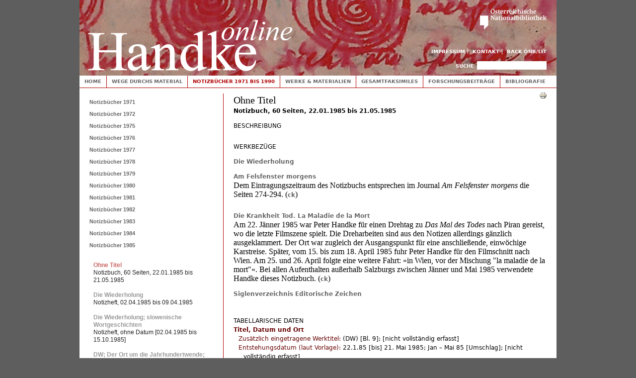

--- FILE ---
content_type: text/html;charset=utf-8
request_url: https://webarchiv.onb.ac.at/web/20150903095953/http://handkeonline.onb.ac.at/node/412
body_size: 11624
content:
<!DOCTYPE html PUBLIC "-//W3C//DTD XHTML+RDFa 1.0//EN"
  "http://www.w3.org/MarkUp/DTD/xhtml-rdfa-1.dtd">
<html xmlns="http://www.w3.org/1999/xhtml" xml:lang="de" version="XHTML+RDFa 1.0" dir="ltr"
  xmlns:content="http://purl.org/rss/1.0/modules/content/"
  xmlns:dc="http://purl.org/dc/terms/"
  xmlns:foaf="http://xmlns.com/foaf/0.1/"
  xmlns:og="http://ogp.me/ns#"
  xmlns:rdfs="http://www.w3.org/2000/01/rdf-schema#"
  xmlns:sioc="http://rdfs.org/sioc/ns#"
  xmlns:sioct="http://rdfs.org/sioc/types#"
  xmlns:skos="http://www.w3.org/2004/02/skos/core#"
  xmlns:xsd="http://www.w3.org/2001/XMLSchema#">

<head profile="http://www.w3.org/1999/xhtml/vocab">
  <meta http-equiv="Content-Type" content="text/html; charset=utf-8" />
<link rel="shortlink" href="/node/412" />
<meta name="Generator" content="Drupal 7 (http://drupal.org)" />
<link rel="canonical" href="/node/412" />
  <title>Ohne Titel, Notizbuch, 60 Seiten, 22.01.1985 bis 21.05.1985 | Handke online</title>
  <link type="text/css" rel="stylesheet" href="https://webarchiv.onb.ac.at/web/20150903095953cs_/http://handkeonline.onb.ac.at/sites/handkeonline.at/files/css/css_xE-rWrJf-fncB6ztZfd2huxqgxu4WO-qwma6Xer30m4.css" media="all" />
<link type="text/css" rel="stylesheet" href="https://webarchiv.onb.ac.at/web/20150903095953cs_/http://handkeonline.onb.ac.at/sites/handkeonline.at/files/css/css_-TNq6F6EH1K3WcBMUMQP90OkyCq0Lyv1YnyoEj3kxiU.css" media="screen" />
<style type="text/css" media="print">
<!--/*--><![CDATA[/*]]><!--*/
#sb-container{position:relative;}#sb-overlay{display:none;}#sb-wrapper{position:relative;top:0;left:0;}#sb-loading{display:none;}

/*]]>*/-->
</style>
<link type="text/css" rel="stylesheet" href="https://webarchiv.onb.ac.at/web/20150903095953cs_/http://handkeonline.onb.ac.at/sites/handkeonline.at/files/css/css_QnDqumlAmBiA-LkPKOOEj-wMlRQlYuHQdMmPGFs03GQ.css" media="all" />
<link type="text/css" rel="stylesheet" href="https://webarchiv.onb.ac.at/web/20150903095953cs_/http://handkeonline.onb.ac.at/sites/handkeonline.at/files/css/css_l3CXo1aq6y936GjBPt_pBvwvhRwUpOJgYC6LdnohC9Q.css" media="all" />
<link type="text/css" rel="stylesheet" href="https://webarchiv.onb.ac.at/web/20150903095953cs_/http://handkeonline.onb.ac.at/sites/handkeonline.at/files/css/css_bocN9wE38I8WjekhtjwqnV2MjBNjtsbIcvE73smBtCo.css" media="all" />
<link type="text/css" rel="stylesheet" href="https://webarchiv.onb.ac.at/web/20150903095953cs_/http://handkeonline.onb.ac.at/sites/handkeonline.at/files/css/css_4_WCIpcew7RnVOEGUX1xEQKWQCPOHZ42XGdmUxkcWyI.css" media="all" />
<link type="text/css" rel="stylesheet" href="https://webarchiv.onb.ac.at/web/20150903095953cs_/http://handkeonline.onb.ac.at/sites/handkeonline.at/files/css/css_Fb9RTKtnZg-bB73xe4iCTE4X1aPLQcaMeFUlWOx_43g.css" media="print" />

<!--[if lte IE 7]>
<link type="text/css" rel="stylesheet" href="https://webarchiv.onb.ac.at/web/20150903095953/http://handkeonline.onb.ac.at/sites/handkeonline.at/files/css/css_sIsRwCKuAMZS6YJIMFqPXNCtZHxV56wN2ePifCvkLYc.css" media="all" />
<![endif]-->

<!--[if lte IE 6]>
<link type="text/css" rel="stylesheet" href="https://webarchiv.onb.ac.at/web/20150903095953/http://handkeonline.onb.ac.at/sites/handkeonline.at/files/css/css_tjfexRy2EhBGuBitPPktWfphmq_phBneyqud4DpaNQE.css" media="all" />
<![endif]-->
  <script type="text/javascript" src="https://webarchiv.onb.ac.at/web/20150903095953js_/http://handkeonline.onb.ac.at/sites/handkeonline.at/files/js/js_xAPl0qIk9eowy_iS9tNkCWXLUVoat94SQT48UBCFkyQ.js"></script>
<script type="text/javascript" src="https://webarchiv.onb.ac.at/web/20150903095953js_/http://handkeonline.onb.ac.at/sites/handkeonline.at/files/js/js_jnjMhZGj5Jm9r3gCffcVWn1GbkLrIqlH6Q-QKEhOYks.js"></script>
<script type="text/javascript" src="https://webarchiv.onb.ac.at/web/20150903095953js_/http://handkeonline.onb.ac.at/sites/handkeonline.at/files/js/js_gBoSdTsbO5TTeOmqEi5o8yZugwRoJUJi0t2MCEMdSqk.js"></script>
<script type="text/javascript" src="https://webarchiv.onb.ac.at/web/20150903095953js_/http://handkeonline.onb.ac.at/sites/handkeonline.at/files/js/js_ACRiYT0MqxhUiMQFMoaVD1FV_reUTh4OTnIqKBUw5e0.js"></script>
<script type="text/javascript">
<!--//--><![CDATA[//><!--
jQuery(document).ready(function(){
    	jQuery("#block-views-notizbuecher-nach-jahr-block h3").unwrap();
    	 var accordionindex=jQuery("#block-views-notizbuecher-nach-jahr-block .view-content ul:has(a.active)").prev("h3");
    	jQuery("#block-views-notizbuecher-nach-jahr-block .view-content").accordion(
    	{
    	  active: accordionindex,
    	  autoHeight: false,
    	  icons: false }
    	);


  	});
//--><!]]>
</script>
<script type="text/javascript" src="https://webarchiv.onb.ac.at/web/20150903095953js_/http://handkeonline.onb.ac.at/sites/handkeonline.at/files/js/js_u2YC5nLdJCZGzQbo8hgXMgeLUffc2cBo6mo1AuSEEG0.js"></script>
<script type="text/javascript" src="https://webarchiv.onb.ac.at/web/20150903095953js_/http://handkeonline.onb.ac.at/sites/handkeonline.at/files/js/js_4MBUc3Ci4oueqcmz2_wGQUiI8kmT07L2Upn2HG45qiw.js"></script>
<script type="text/javascript">
<!--//--><![CDATA[//><!--

          Shadowbox.path = "/sites/all/libraries/shadowbox/";
        
//--><!]]>
</script>
<script type="text/javascript">
<!--//--><![CDATA[//><!--
jQuery.extend(Drupal.settings, {"basePath":"\/","pathPrefix":"","ajaxPageState":{"theme":"handketheme","theme_token":"YYzTddoW1mvBumpQcBebh-r22rxg8CfZwL2Izb97hXQ","js":{"misc\/jquery.js":1,"misc\/jquery.once.js":1,"misc\/drupal.js":1,"misc\/ui\/jquery.ui.core.min.js":1,"misc\/ui\/jquery.ui.widget.min.js":1,"sites\/all\/libraries\/shadowbox\/shadowbox.js":1,"sites\/handkeonline.at\/modules\/shadowbox\/shadowbox_auto.js":1,"misc\/ui\/jquery.ui.accordion.min.js":1,"sites\/all\/modules\/spamspan\/spamspan.js":1,"public:\/\/languages\/de_LAGWQpn5H5PaKCqjDgx9FCLnygV_TZ9H7txepm2juUM.js":1,"sites\/all\/libraries\/colorbox\/jquery.colorbox-min.js":1,"sites\/all\/modules\/colorbox\/js\/colorbox.js":1,"sites\/all\/modules\/colorbox\/styles\/default\/colorbox_style.js":1,"sites\/handkeonline.at\/modules\/panels\/js\/panels.js":1,"0":1,"sites\/handkeonline.at\/modules\/field_group\/field_group.js":1,"misc\/collapse.js":1,"misc\/form.js":1,"sites\/handkeonline.at\/themes\/handketheme\/js\/script.js":1,"1":1},"css":{"modules\/system\/system.base.css":1,"modules\/system\/system.menus.css":1,"modules\/system\/system.messages.css":1,"modules\/system\/system.theme.css":1,"sites\/all\/libraries\/shadowbox\/shadowbox.css":1,"0":1,"misc\/ui\/jquery.ui.core.css":1,"misc\/ui\/jquery.ui.theme.css":1,"misc\/ui\/jquery.ui.accordion.css":1,"modules\/comment\/comment.css":1,"sites\/handkeonline.at\/modules\/date\/date_api\/date.css":1,"modules\/field\/theme\/field.css":1,"modules\/node\/node.css":1,"modules\/search\/search.css":1,"sites\/handkeonline.at\/modules\/tagadelic\/tagadelic.css":1,"modules\/user\/user.css":1,"modules\/forum\/forum.css":1,"sites\/all\/modules\/views\/css\/views.css":1,"sites\/all\/modules\/colorbox\/styles\/default\/colorbox_style.css":1,"sites\/all\/modules\/ctools\/css\/ctools.css":1,"sites\/handkeonline.at\/modules\/genpass\/genpass.css":1,"sites\/handkeonline.at\/modules\/panels\/css\/panels.css":1,"sites\/handkeonline.at\/modules\/print\/css\/printlinks.css":1,"sites\/handkeonline.at\/modules\/field_group\/field_group.css":1,"sites\/handkeonline.at\/themes\/handketheme\/css\/html-reset.css":1,"sites\/handkeonline.at\/themes\/handketheme\/css\/wireframes.css":1,"sites\/handkeonline.at\/themes\/handketheme\/css\/layout-fixed.css":1,"sites\/handkeonline.at\/themes\/handketheme\/css\/page-backgrounds.css":1,"sites\/handkeonline.at\/themes\/handketheme\/css\/tabs.css":1,"sites\/handkeonline.at\/themes\/handketheme\/css\/pages.css":1,"sites\/handkeonline.at\/themes\/handketheme\/css\/blocks.css":1,"sites\/handkeonline.at\/themes\/handketheme\/css\/navigation.css":1,"sites\/handkeonline.at\/themes\/handketheme\/css\/views-styles.css":1,"sites\/handkeonline.at\/themes\/handketheme\/css\/nodes.css":1,"sites\/handkeonline.at\/themes\/handketheme\/css\/comments.css":1,"sites\/handkeonline.at\/themes\/handketheme\/css\/forms.css":1,"sites\/handkeonline.at\/themes\/handketheme\/css\/fields.css":1,"sites\/handkeonline.at\/themes\/handketheme\/css\/print.css":1,"sites\/handkeonline.at\/themes\/handketheme\/css\/ie7.css":1,"sites\/handkeonline.at\/themes\/handketheme\/css\/ie6.css":1}},"colorbox":{"opacity":"0.85","current":"{current} of {total}","previous":"\u00ab Prev","next":"Next \u00bb","close":"Schlie\u00dfen","maxWidth":"98%","maxHeight":"98%","fixed":true},"shadowbox":{"animate":true,"animateFade":true,"animSequence":"wh","auto_enable_all_images":0,"auto_gallery":0,"autoplayMovies":true,"continuous":false,"counterLimit":10,"counterType":"default","displayCounter":true,"displayNav":true,"enableKeys":true,"fadeDuration":0.35,"handleOversize":"resize","handleUnsupported":"link","initialHeight":160,"initialWidth":320,"language":"de","modal":false,"overlayColor":"#000","overlayOpacity":0.8,"resizeDuration":0.55,"showMovieControls":true,"slideshowDelay":0,"viewportPadding":20,"useSizzle":false},"urlIsAjaxTrusted":{"\/node\/412":true},"field_group":{"div":"full"}});
//--><!]]>
</script>
</head>
<body class="html not-front not-logged-in one-sidebar sidebar-first page-node page-node- page-node-412 node-type-material section-node" >

  <div id="skip-link">
    <a href="#main-menu" class="element-invisible element-focusable">Jump to Navigation</a>
  </div>
    
<div id="page-wrapper"><div id="page">

  <div id="header"><div class="section clearfix">

          <a href="https://webarchiv.onb.ac.at/web/20150903095953/http://handkeonline.onb.ac.at/" title="Home" rel="home" id="logo"><img src="https://webarchiv.onb.ac.at/web/20150903095953im_/http://handkeonline.onb.ac.at/sites/handkeonline.at/themes/handketheme/logo.png" alt="Home" /></a>
    
        
    <a href="https://webarchiv.onb.ac.at/web/20150903095953/http://www.onb.ac.at/"><img id="onb-logo" alt="Österreichische Nationalbibliothek" src="https://webarchiv.onb.ac.at/web/20150903095953im_/http://handkeonline.onb.ac.at/sites/handkeonline.at/themes/handketheme/images/onb.png" /></a>

    <h2 class="element-invisible">Toplinks</h2><ul id="secondary-menu" class="links inline clearfix"><li class="menu-1362 first"><a href="https://webarchiv.onb.ac.at/web/20150903095953/http://handkeonline.onb.ac.at/node/715">Impressum</a></li>
<li class="menu-1426"><a href="https://webarchiv.onb.ac.at/web/20150903095953/http://handkeonline.onb.ac.at/node/716">Kontakt</a></li>
<li class="menu-1361 last"><a href="https://webarchiv.onb.ac.at/web/20150903095953/http://www.onb.ac.at/sammlungen/litarchiv/handkeonline.htm">Back ÖNB/LIT</a></li>
</ul>
      <div class="region region-header">
    <div id="block-search-form" class="block block-search first last odd">

      
  <div class="content">
    <form action="https://webarchiv.onb.ac.at/web/20150903095953/http://handkeonline.onb.ac.at/node/412" method="post" id="search-block-form" accept-charset="UTF-8"><div><div class="container-inline">
      <h2 class="element-invisible">Suchformular</h2>
    <div class="form-item form-type-textfield form-item-search-block-form">
  <label class="element-invisible" for="edit-search-block-form--2">Suche </label>
 <input title="Geben Sie die Begriffe ein, nach denen Sie suchen." type="text" id="edit-search-block-form--2" name="search_block_form" value="" size="15" maxlength="128" class="form-text" />
</div>
<div class="form-actions form-wrapper" id="edit-actions"><input type="submit" id="edit-submit" name="op" value="Suche" class="form-submit" /></div><input type="hidden" name="form_build_id" value="form-Yq-l_pHnE3-a0ldO_VcwB92qn_vGK_UYsomVMizQwu0" />
<input type="hidden" name="form_id" value="search_block_form" />
</div>
</div></form>  </div>

</div><!-- /.block -->
  </div><!-- /.region -->

  </div></div><!-- /.section, /#header -->

  <div id="main-wrapper"><div id="main" class="clearfix with-navigation">

    <div id="content" class="column"><div class="section">
                  <a id="main-content"></a>
                                <h1 class="title" id="page-title">Ohne Titel</h1>
                          <h2 class="subtitle">Notizbuch, 60 Seiten, <span class="date-display-start" property="dc:date" datatype="xsd:dateTime" content="1985-01-22T00:00:00+01:00">22.01.1985</span> bis <span class="date-display-end" property="dc:date" datatype="xsd:dateTime" content="1985-05-21T00:00:00+02:00">21.05.1985</span></h2>
                                       <div class="region region-content">
    <div id="block-system-main" class="block block-system first last odd">

      
  <div class="content">
    <div id="node-412" class="node node-material view-mode-full clearfix" about="/node/412" typeof="sioc:Item foaf:Document">

      <span property="dc:title" content="Ohne Titel, Notizbuch, 60 Seiten, 22.01.1985 bis 21.05.1985" class="rdf-meta element-hidden"></span>
      <div class="link-wrapper">
      <ul class="links inline"><li class="comment_forbidden first last"></li>
</ul>    </div>
    
  <div class="content clearfix">
    <span class="print-link"><span class="print_html"><a href="https://webarchiv.onb.ac.at/web/20150903095953/http://handkeonline.onb.ac.at/print/412" title="Druckoptimierte Version dieser Seite anzeigen." class="print-page" rel="nofollow"><img class="print-icon" typeof="foaf:Image" src="https://webarchiv.onb.ac.at/web/20150903095953im_/http://handkeonline.onb.ac.at/sites/handkeonline.at/modules/print/icons/print_icon.gif" alt="Druckversion" title="Druckversion" /></a></span></span><div class="field-group-format group_beschreibung field-group-div group-beschreibung  speed-fast effect-none"><h3><span>Beschreibung</span></h3>
<div class="field field-name-body field-type-text-with-summary field-label-hidden clearfix">
    <div class="field-items">
          <div class="field-item even" property="content:encoded">
            <p><span class="handkeonline-hidden">Der vordere Vorsatz ist bis auf Handkes Salzburger Wohnadresse und Telefonnummer unbeschrieben. Am hinteren Vorsatz sind Namen, Telefonnummern und Orte aus Italien und Frankreich notiert.</span></p>
<p><span class="handkeonline-hidden"><span class="handkeonline-hidden">Dem Eintragungszeitraum des Notizbuchs entsprechen die Seiten 274-294 in <em>Am Felsfenster morgens</em>.</span></span></p>
</div>
      </div>
</div>
</div><div class="field-group-format group_werkbez field-group-div group-werkbez  speed-fast effect-none"><h3><span>Werkbezüge</span></h3>
<div class="field field-name-field-worklins field-type-node-reference field-label-hidden clearfix">
    <div class="field-items">
          <div class="field-item even">
            
<div id="node-413" class="node node-werkzuordnung node-teaser clearfix" about="/node/413" typeof="sioc:Item foaf:Document">

            <h2 class="node-title">
            <a href="https://webarchiv.onb.ac.at/web/20150903095953/http://handkeonline.onb.ac.at/node/413">Die Wiederholung</a>
    </h2>
    <span property="dc:title" content="Die Wiederholung - Notizbuch, 1985" class="rdf-meta element-hidden"></span>
  
  <div class="content clearfix">
      </div>

  
  
</div>
</div>
          <div class="field-item odd">
            
<div id="node-2477" class="node node-werkzuordnung node-teaser clearfix" about="/node/2477" typeof="sioc:Item foaf:Document">

            <h2 class="node-title">
            <a href="https://webarchiv.onb.ac.at/web/20150903095953/http://handkeonline.onb.ac.at/node/2477">Am Felsfenster morgens</a>
    </h2>
    <span property="dc:title" content="Am Felsfenster morgens - Notizbuch, 1985" class="rdf-meta element-hidden"></span>
  
  <div class="content clearfix">
    <div class="field field-name-body field-type-text-with-summary field-label-hidden"><div class="field-items"><div class="field-item even" property="content:encoded"><p>Dem Eintragungszeitraum des Notizbuchs entsprechen im Journal <em>Am Felsfenster morgens</em> die Seiten 274-294. (<a href="https://webarchiv.onb.ac.at/web/20150903095953/http://handkeonline.onb.ac.at/node/521">ck</a>)</p>
</div></div></div>  </div>

  
  
</div>
</div>
          <div class="field-item even">
            
<div id="node-2564" class="node node-werkzuordnung node-teaser clearfix" about="/node/2564" typeof="sioc:Item foaf:Document">

            <h2 class="node-title">
            <a href="https://webarchiv.onb.ac.at/web/20150903095953/http://handkeonline.onb.ac.at/node/2564">Die Krankheit Tod. La Maladie de la Mort</a>
    </h2>
    <span property="dc:title" content="Die Krankheit Tod. La Maladie de la Mort - Notizbuch, 1985" class="rdf-meta element-hidden"></span>
  
  <div class="content clearfix">
    <div class="field field-name-body field-type-text-with-summary field-label-hidden"><div class="field-items"><div class="field-item even" property="content:encoded"><p>Am 22. Jänner 1985 war Peter Handke für einen Drehtag zu <em>Das Mal des Todes</em> nach Piran gereist, wo die letzte Filmszene spielt. Die Dreharbeiten sind aus den Notizen allerdings gänzlich ausgeklammert. Der Ort war zugleich der Ausgangspunkt für eine anschließende, einwöchige Karstreise. Später, vom 15. bis zum 18. April 1985 fuhr Peter Handke für den Filmschnitt nach Wien. Am 25. und 26. April folgte eine weitere Fahrt: <span class="utf8">»</span>in Wien, vor der Mischung "la maladie de la mort"<span class="utf8">«</span>. Bei allen Aufenthalten außerhalb Salzburgs zwischen Jänner und Mai 1985 verwendete Handke dieses Notizbuch. (<a href="https://webarchiv.onb.ac.at/web/20150903095953/http://handkeonline.onb.ac.at/node/521">ck</a>)</p>
<p class="handkeonline-verdana"><a href="https://webarchiv.onb.ac.at/web/20150903095953/http://handkeonline.onb.ac.at/node/1686">Siglenverzeichnis</a> <a href="https://webarchiv.onb.ac.at/web/20150903095953/http://handkeonline.onb.ac.at/node/2424">Editorische Zeichen</a></p>
</div></div></div>  </div>

  
  
</div>
</div>
      </div>
</div>
</div><div class="field-group-format group_tabelle field-group-div group-tabelle  speed-fast effect-none"><h3><span>Tabellarische Daten</span></h3><div class="field-group-format group_allgemein field-group-div group-allgemein  speed-none effect-none"><h3><span>Titel, Datum und Ort</span></h3>
<div class="field field-name-field-title-inscribed-more field-type-text-long field-label-inline clearfix clearfix">
    <div class="field-items">
          <div class="field-item even">
                <span class="field-label">Zusätzlich eingetragene Werktitel:&nbsp;</span>
              (DW)  [Bl. 9]; [nicht vollständig erfasst]</div>
      </div>
</div>

<div class="field field-name-field-date-in-text field-type-text-long field-label-inline clearfix clearfix">
    <div class="field-items">
          <div class="field-item even">
                <span class="field-label">Entstehungsdatum (laut Vorlage):&nbsp;</span>
              22.1.85 [bis] 21. Mai 1985; Jan – Mai 85 [Umschlag]; [nicht vollständig erfasst]</div>
      </div>
</div>

<div class="field field-name-field-date field-type-datetime field-label-inline clearfix clearfix">
    <div class="field-items">
          <div class="field-item even">
                <span class="field-label">Datum normiert:&nbsp;</span>
              <span class="date-display-start" property="dc:date" datatype="xsd:dateTime" content="1985-01-22T00:00:00+01:00">22.01.1985</span> bis <span class="date-display-end" property="dc:date" datatype="xsd:dateTime" content="1985-05-21T00:00:00+02:00">21.05.1985</span></div>
      </div>
</div>

<div class="field field-name-field-locations-original field-type-text-long field-label-inline clearfix clearfix">
    <div class="field-items">
          <div class="field-item even">
                <span class="field-label">Entstehungsorte (laut Vorsatzblatt):&nbsp;</span>
              <p>Salzburg [Bl. I]</p>
</div>
      </div>
</div>

<div class="field field-name-field-locations-additional field-type-text-long field-label-inline clearfix clearfix">
    <div class="field-items">
          <div class="field-item even">
                <span class="field-label">Zusätzlich eingetragene Entstehungsorte:&nbsp;</span>
              <p>Piran [22.1.1985]; Piran [23.1.1985]; Triest [24.1.1985]; Monfalcone [24.1.1985]; Venedig [24.1.1985]; Venedig [25.1.1985]; <span class="utf8">→</span> Paris [10.2.1985]; P. [Paris, 11.2.1985]; Place de la Madeleine [Paris, 12.2.1985]; Fontaine Ste Marie [13.2.1985]; Paris <span class="utf8">→</span> Neuilly [14.2.1985]; Champs Elysees [14.2.1985]; Fontaine Ste Marie [15.2.1985]; Montparnasse [15.2.1985]; Bd St. Germain [15.2.1985]; rue Weber [Paris, 16.2.1985]; Wald von Clamart [16.2.1985]; Etang de Villebon [16.2.1985]; Ermitage de Villebon [16.2.1985]; Fte Ste Marie [16.2.1985]; Chaville-Vélizy [16.2.1985]; Vélizy [17.2.1985]; Gare de l'Est; im Zug nach S. [Salzburg, 17.5.1985]; Triest [2.3.1985]; Spittal a. d. Drau [4.3.1985]; <span class="utf8">→</span> Bregenz [28.3.1985]; Bregenz <span class="utf8">→</span> Innsbruck [29.3.1985]; Rum [29.3.1985]; Rum [30.3.1985]; <span class="utf8">→</span> S. [Salzburg, 30.3.1985]; Wien <span class="utf8">→</span> 15.4.1985; Wien [16.4.1985]; Rudolfsplatz [17.4.1985]; Donaukanal [17.4.1985]; wieder <span class="utf8">→</span> Wien [25.4.1985]; Wien [26.4.1985]; Wien-Penzing [26.4.1985]; Nachtzug nach Basel [26.4.1985]; zurück in S. [Salzburg, 27.4.1985]; Frankf. [Frankfurt, 28.4.1985]; Frankf.[29.4.1985]; Königstein [30.4.1985]; Flughafen [Frankfurt, 30.4.1985]; Landung in S. [Salzburg, 30.4.1985]; <span class="utf8">→</span> Nizza [17.5.1985]; Juan les Pins [18.5.1985]; Juan les Pins [19.5.1985]; Marseille [21.5.1985]; <span class="utf8">→</span> Zürich [21.5.1985]; zurück in S. [Salzburg, 21.5.1985]</p>
</div>
      </div>
</div>
</div><div class="field-group-format group_besitz field-group-div group-besitz  speed-fast effect-none"><h3><span>Materialart und Besitz</span></h3>
<div class="field field-name-field-holding-name field-type-taxonomy-term-reference field-label-inline clearfix clearfix">
    <div class="field-items">
          <div class="field-item even">
                <span class="field-label">Besitz 1:&nbsp;</span>
              Deutsches Literaturarchiv Marbach</div>
      </div>
</div>

<div class="field field-name-field-link-catalog field-type-link-field field-label-inline clearfix clearfix">
    <div class="field-items">
          <div class="field-item even">
                <span class="field-label">Signatur:&nbsp;</span>
              <a href="https://webarchiv.onb.ac.at/web/20150903095953/http://www.dla-marbach.de/opac_kallias/handschriften/index.html?ADISDB=HS&amp;WEB=JA&amp;ADISOI=00554974" target="_blank">DLA, A: Handke Peter, Notizbuch 040</a></div>
      </div>
</div>

<div class="field field-name-field-quantity field-type-text-long field-label-inline clearfix clearfix">
    <div class="field-items">
          <div class="field-item even">
                <span class="field-label">Art, Umfang, Anzahl:&nbsp;</span>
              <p>Notizbuch mit braunem Umschlag, 60 Seiten, I-III, unpag. 60 Seiten, I*-III*; von Handke auf Buchrücken geklebter Papierstreifen mit hs. Datierung <span class="utf8">»</span>Jan – Mai 85<span class="utf8">«</span></p>
</div>
      </div>
</div>

<div class="field field-name-field-format field-type-text field-label-inline clearfix clearfix">
    <div class="field-items">
          <div class="field-item even">
                <span class="field-label">Format:&nbsp;</span>
              9,3 x 13,2 cm</div>
      </div>
</div>

<div class="field field-name-field-writingmaterial field-type-text field-label-inline clearfix clearfix">
    <div class="field-items">
          <div class="field-item even">
                <span class="field-label">Schreibstoff:&nbsp;</span>
              Fineliner (grün, schwarz), Kugelschreiber (blau), Bleistift</div>
      </div>
</div>

<div class="field field-name-field-material-additional-text field-type-text-long field-label-inline clearfix clearfix">
    <div class="field-items">
          <div class="field-item even">
                <span class="field-label">Weitere Beilagen:&nbsp;</span>
              <p> </p>
<ul><li>1 Foto: Porträt Peter Handke, <span class="utf8">»</span>11.1.1990 Strasbourg 14h35 (nach "Valentin-Sorg")<span class="utf8">«</span>, eingelegt im vorderen Vorsatz, 1 Blatt</li>
	<li>getrocknete Pflanzen (am DLA aus konservatorischen Gründen separat abgelegt), eingelegt beim Eintrag vom 24.1.1985 (<span>nach der Doppelseite mit dem Beginn des Eintrags), in den Doppelseiten mit den Einträgen zum 24.1.1985 (Incipit </span><span><span class="utf8">»</span></span><span>in pietra ...</span><span><span class="utf8">«</span></span><span>), 25.1.1985 (Beginn des Eintrags), 13.2.1985 (Beginn des Eintrags), 16.2.1985 (Fortsetzung des Eintrags, Incipit </span><span><span class="utf8">»</span></span><span>Wieder vor der großen ...</span><span><span class="utf8">«</span>), </span><span>28.4.1985 (in der Doppelseite vor dem hinteren Vorsatzblatt und im hinteren Vorsatzblat</span>t)</li>
	<li>1 Fahrkarte der Deutschen Bundesbahn FVV, eingelegt bei den Einträgen vom 1.-3. März 1985, 1 Blatt</li>
	<li>Golliasch, Emilie: Gruß an Unbekannt (8.8.1850), eingelegt im hinteren Vorsatz, 1 Blatt</li>
</ul></div>
      </div>
</div>

<div class="field field-name-field-holding-link field-type-node-reference field-label-hidden clearfix">
    <div class="field-items">
          <div class="field-item even">
            <div id="node-414" class="node node-holding view-mode-inline clearfix" about="/node/414" typeof="sioc:Item foaf:Document">

  
        <span property="dc:title" content="ÖLA SPH/LW/W108" class="rdf-meta element-hidden"></span>
  
  
  <div class="content">
    
<div class="field field-name-field-holding-name field-type-taxonomy-term-reference field-label-inline clearfix clearfix">
    <div class="field-items">
          <div class="field-item even">
                <span class="field-label">Besitz 2:&nbsp;</span>
              Literaturarchiv der Österreichischen Nationalbibliothek</div>
      </div>
</div>

<div class="field field-name-field-link-catalog field-type-link-field field-label-inline clearfix clearfix">
    <div class="field-items">
          <div class="field-item even">
                <span class="field-label">Signatur:&nbsp;</span>
              ÖLA SPH/LW/W108</div>
      </div>
</div>

<div class="field field-name-field-quantity field-type-text-long field-label-inline clearfix clearfix">
    <div class="field-items">
          <div class="field-item even">
                <span class="field-label">Art, Umfang, Anzahl:&nbsp;</span>
              Notizbuch, kopiert und gebunden (»Notizen 22.1.-21.5.1985«), 30 Blatt, fol. 1-30</div>
      </div>
</div>

<div class="field field-name-field-format field-type-text field-label-inline clearfix clearfix">
    <div class="field-items">
          <div class="field-item even">
                <span class="field-label">Format:&nbsp;</span>
              A4 (quer)</div>
      </div>
</div>

<div class="field field-name-field-quantity2 field-type-text field-label-inline clearfix clearfix">
    <div class="field-items">
          <div class="field-item even">
                <span class="field-label">Umfang:&nbsp;</span>
              30 Blatt</div>
      </div>
</div>

<div class="field field-name-field-orgin-type field-type-text field-label-inline clearfix clearfix">
    <div class="field-items">
          <div class="field-item even">
                <span class="field-label">Bezug zum Original:&nbsp;</span>
              Kopie</div>
      </div>
</div>
  </div>

  
  
</div><!-- /.node -->
</div>
      </div>
</div>
</div><div class="field-group-format group_lektuere field-group-div group-lektuere  speed-fast effect-none"><h3><span>Nachweisbare Lektüren</span></h3>
<div class="field field-name-field-notes field-type-text-long field-label-hidden clearfix">
    <div class="field-items">
          <div class="field-item even">
            <p>[nicht erfasst]</p>
</div>
      </div>
</div>
</div><div class="field-group-format group_info_additional field-group-div group-info-additional  speed-fast effect-none"><h3><span>Ergänzende Bemerkungen</span></h3>
<div class="field field-name-field-artwork-long field-type-text-long field-label-inline clearfix clearfix">
    <div class="field-items">
          <div class="field-item even">
                <span class="field-label">Illustrationen:&nbsp;</span>
              <p>[nicht erfasst]</p>
</div>
      </div>
</div>
</div></div>  </div>
  
  <div class="clearfix"></div>
  
</div>
  </div>

</div><!-- /.block -->
  </div><!-- /.region -->
                </div></div><!-- /.section, /#content -->

          <div id="navigation"><div class="section clearfix">

        <h2 class="element-invisible">Hauptmenü</h2><ul id="main-menu" class="links inline clearfix"><li class="menu-246 first"><a href="https://webarchiv.onb.ac.at/web/20150903095953/http://handkeonline.onb.ac.at/node/11">Home</a></li>
<li class="menu-1030"><a href="https://webarchiv.onb.ac.at/web/20150903095953/http://handkeonline.onb.ac.at/node/85" title="Wege durchs Material">Wege durchs Material</a></li>
<li class="menu-1035 active-trail"><a href="https://webarchiv.onb.ac.at/web/20150903095953/http://handkeonline.onb.ac.at/node/90" title="Notizbücher 1971 bis 1990" class="active-trail">Notizbücher 1971 bis 1990</a></li>
<li class="menu-1111"><a href="https://webarchiv.onb.ac.at/web/20150903095953/http://handkeonline.onb.ac.at/node/191">Werke &amp; Materialien</a></li>
<li class="menu-1036"><a href="https://webarchiv.onb.ac.at/web/20150903095953/http://handkeonline.onb.ac.at/node/91" title="Gesamtfaksimiles">Gesamtfaksimiles</a></li>
<li class="menu-1037"><a href="https://webarchiv.onb.ac.at/web/20150903095953/http://handkeonline.onb.ac.at/node/92">Forschungsbeiträge</a></li>
<li class="menu-1038 last"><a href="https://webarchiv.onb.ac.at/web/20150903095953/http://handkeonline.onb.ac.at/node/93">Bibliografie</a></li>
</ul>
        
      </div></div><!-- /.section, /#navigation -->
    
      <div class="region region-sidebar-first column sidebar"><div class="section">
    <div id="block-views-notizbuecher-nach-jahr-block" class="block block-views first last odd">

      
  <div class="content">
    <div class="view view-notizbuecher-nach-jahr view-id-notizbuecher_nach_jahr view-display-id-block view-dom-id-49897861f6c9008117d3ad92f2693a08">
        
  
  
      <div class="view-content">
      <div class="item-list">      <h3>

Notizbücher 1971</h3>
    <ul>          <li class="views-row views-row-1 views-row-odd views-row-first">  
  <div class="views-field views-field-title">        <span class="field-content">

<a href="https://webarchiv.onb.ac.at/web/20150903095953/http://handkeonline.onb.ac.at/node/2566">&quot;Der kurze Brief zum langen Abschied&quot;</a><br>Notizheft, 69 Seiten, ohne Datum [<span class="date-display-start" dateoptions="determined end_determined" property="dc:date" datatype="xsd:dateTime" content="1971-04-24T00:00:00+01:00">24.04.1971</span> bis <span class="date-display-end" dateoptions="determined end_determined" property="dc:date" datatype="xsd:dateTime" content="1971-05-18T00:00:00+01:00">18.05.1971</span>]</span>  </div></li>
          <li class="views-row views-row-2 views-row-even views-row-last">  
  <div class="views-field views-field-title">        <span class="field-content">

<a href="https://webarchiv.onb.ac.at/web/20150903095953/http://handkeonline.onb.ac.at/node/2568">Ohne Titel</a><br>Notizheft, 27 Seiten, <span class="date-display-single" dateoptions="sort_only" property="dc:date" datatype="xsd:dateTime" content="1971-05-19T00:00:00+01:00">ohne Datum</span></span>  </div></li>
      </ul></div><div class="item-list">      <h3>

Notizbücher 1972</h3>
    <ul>          <li class="views-row views-row-1 views-row-odd views-row-first">  
  <div class="views-field views-field-title">        <span class="field-content">

<a href="https://webarchiv.onb.ac.at/web/20150903095953/http://handkeonline.onb.ac.at/node/2216">Taschenkalender 1972</a><br>Notizbuch, 344 Seiten, ohne Datum [<span class="date-display-start" dateoptions="determined unknown_day unknown_month end_determined end_unknown_day end_unknown_month" property="dc:date" datatype="xsd:dateTime" content="1972-01-01T00:00:00+01:00">??.??.1972</span> bis <span class="date-display-end" dateoptions="determined unknown_day unknown_month end_determined end_unknown_day end_unknown_month" property="dc:date" datatype="xsd:dateTime" content="1973-01-01T00:00:00+01:00">??.??.1973</span>]</span>  </div></li>
          <li class="views-row views-row-2 views-row-even views-row-last">  
  <div class="views-field views-field-title">        <span class="field-content">

<a href="https://webarchiv.onb.ac.at/web/20150903095953/http://handkeonline.onb.ac.at/node/235">Die Unvernünftigen sterben aus</a><br>Notizbuch, 256 Seiten, ohne Datum [<span class="date-display-start" dateoptions="determined unknown_day end_determined end_unknown_day" property="dc:date" datatype="xsd:dateTime" content="1972-12-31T00:00:00+01:00">??.12.1972</span> bis <span class="date-display-end" dateoptions="determined unknown_day end_determined end_unknown_day" property="dc:date" datatype="xsd:dateTime" content="1973-02-28T00:00:00+01:00">??.02.1973</span>]</span>  </div></li>
      </ul></div><div class="item-list">      <h3>

Notizbücher 1975</h3>
    <ul>          <li class="views-row views-row-1 views-row-odd views-row-first">  
  <div class="views-field views-field-title">        <span class="field-content">

<a href="https://webarchiv.onb.ac.at/web/20150903095953/http://handkeonline.onb.ac.at/node/240">Der Staat &amp; der Tod</a><br>Notizbuch, 40 Seiten, <span class="date-display-single" dateoptions="determined unknown_day unknown_month end_determined end_unknown_day end_unknown_month" property="dc:date" datatype="xsd:dateTime" content="1975-06-01T00:00:00+01:00">ohne Datum [??.??.1975]</span></span>  </div></li>
          <li class="views-row views-row-2 views-row-even">  
  <div class="views-field views-field-title">        <span class="field-content">

<a href="https://webarchiv.onb.ac.at/web/20150903095953/http://handkeonline.onb.ac.at/node/245">Schulfrei; Erste Bilder</a><br>Notizbuch, 58 Seiten, <span class="date-display-single" dateoptions="determined unknown_day unknown_month" property="dc:date" datatype="xsd:dateTime" content="1975-06-29T00:00:00+01:00">ohne Datum [??.??.1975]</span></span>  </div></li>
          <li class="views-row views-row-3 views-row-odd views-row-last">  
  <div class="views-field views-field-title">        <span class="field-content">

<a href="https://webarchiv.onb.ac.at/web/20150903095953/http://handkeonline.onb.ac.at/node/256">Die linkshändige Frau</a><br>Notizbuch, 56 Seiten, <span class="date-display-start" dateoptions="unknown_day end_unknown_day" property="dc:date" datatype="xsd:dateTime" content="1975-11-01T00:00:00+01:00">??.11.1975</span> bis <span class="date-display-end" dateoptions="unknown_day end_unknown_day" property="dc:date" datatype="xsd:dateTime" content="1976-01-31T00:00:00+01:00">??.01.1976</span></span>  </div></li>
      </ul></div><div class="item-list">      <h3>

Notizbücher 1976</h3>
    <ul>          <li class="views-row views-row-1 views-row-odd views-row-first">  
  <div class="views-field views-field-title">        <span class="field-content">

<a href="https://webarchiv.onb.ac.at/web/20150903095953/http://handkeonline.onb.ac.at/node/7">Die linkshändige Frau</a><br>Notizbuch, 88 Seiten, <span class="date-display-start" property="dc:date" datatype="xsd:dateTime" content="1976-01-17T00:00:00+01:00">17.01.1976</span> bis <span class="date-display-end" property="dc:date" datatype="xsd:dateTime" content="1976-02-22T00:00:00+01:00">22.02.1976</span></span>  </div></li>
          <li class="views-row views-row-2 views-row-even">  
  <div class="views-field views-field-title">        <span class="field-content">

<a href="https://webarchiv.onb.ac.at/web/20150903095953/http://handkeonline.onb.ac.at/node/269">Eine Woche im März</a><br>Notizbuch, 92 Seiten, <span class="date-display-start" property="dc:date" datatype="xsd:dateTime" content="1976-03-05T00:00:00+01:00">05.03.1976</span> bis <span class="date-display-end" property="dc:date" datatype="xsd:dateTime" content="1976-03-15T00:00:00+01:00">15.03.1976</span></span>  </div></li>
          <li class="views-row views-row-3 views-row-odd">  
  <div class="views-field views-field-title">        <span class="field-content">

<a href="https://webarchiv.onb.ac.at/web/20150903095953/http://handkeonline.onb.ac.at/node/272">Ins tiefe Österreich</a><br>Notizbuch, 170 Seiten, <span class="date-display-start" property="dc:date" datatype="xsd:dateTime" content="1976-03-15T00:00:00+01:00">15.03.1976</span> bis <span class="date-display-end" property="dc:date" datatype="xsd:dateTime" content="1976-04-16T00:00:00+01:00">16.04.1976</span></span>  </div></li>
          <li class="views-row views-row-4 views-row-even">  
  <div class="views-field views-field-title">        <span class="field-content">

<a href="https://webarchiv.onb.ac.at/web/20150903095953/http://handkeonline.onb.ac.at/node/275">Ohne Titel</a><br>Notizbuch, 96 Seiten, <span class="date-display-start" property="dc:date" datatype="xsd:dateTime" content="1976-04-16T00:00:00+01:00">16.04.1976</span> bis <span class="date-display-end" property="dc:date" datatype="xsd:dateTime" content="1976-05-08T00:00:00+01:00">08.05.1976</span></span>  </div></li>
          <li class="views-row views-row-5 views-row-odd">  
  <div class="views-field views-field-title">        <span class="field-content">

<a href="https://webarchiv.onb.ac.at/web/20150903095953/http://handkeonline.onb.ac.at/node/278">Ins tiefe Österreich</a><br>Notizbuch, 125 Seiten, <span class="date-display-start" property="dc:date" datatype="xsd:dateTime" content="1976-05-08T00:00:00+01:00">08.05.1976</span> bis <span class="date-display-end" property="dc:date" datatype="xsd:dateTime" content="1976-06-13T00:00:00+01:00">13.06.1976</span></span>  </div></li>
          <li class="views-row views-row-6 views-row-even">  
  <div class="views-field views-field-title">        <span class="field-content">

<a href="https://webarchiv.onb.ac.at/web/20150903095953/http://handkeonline.onb.ac.at/node/280">Ohne Titel</a><br>Notizblock, 98 Seiten, <span class="date-display-start" property="dc:date" datatype="xsd:dateTime" content="1976-06-13T00:00:00+01:00">13.06.1976</span> bis <span class="date-display-end" property="dc:date" datatype="xsd:dateTime" content="1976-07-04T00:00:00+01:00">04.07.1976</span></span>  </div></li>
          <li class="views-row views-row-7 views-row-odd">  
  <div class="views-field views-field-title">        <span class="field-content">

<a href="https://webarchiv.onb.ac.at/web/20150903095953/http://handkeonline.onb.ac.at/node/282">Ins tiefe Österreich</a><br>Notizbuch, 96 Seiten, <span class="date-display-start" property="dc:date" datatype="xsd:dateTime" content="1976-07-05T00:00:00+01:00">05.07.1976</span> bis <span class="date-display-end" property="dc:date" datatype="xsd:dateTime" content="1976-07-21T00:00:00+01:00">21.07.1976</span></span>  </div></li>
          <li class="views-row views-row-8 views-row-even">  
  <div class="views-field views-field-title">        <span class="field-content">

<a href="https://webarchiv.onb.ac.at/web/20150903095953/http://handkeonline.onb.ac.at/node/284">Ins tiefe Österreich</a><br>Notizblock, 82 Seiten, <span class="date-display-start" property="dc:date" datatype="xsd:dateTime" content="1976-07-21T00:00:00+01:00">21.07.1976</span> bis <span class="date-display-end" property="dc:date" datatype="xsd:dateTime" content="1976-09-10T00:00:00+01:00">10.09.1976</span></span>  </div></li>
          <li class="views-row views-row-9 views-row-odd">  
  <div class="views-field views-field-title">        <span class="field-content">

<a href="https://webarchiv.onb.ac.at/web/20150903095953/http://handkeonline.onb.ac.at/node/286">Ins tiefe Österreich</a><br>Notizbuch, 88 Seiten, <span class="date-display-start" property="dc:date" datatype="xsd:dateTime" content="1976-08-09T00:00:00+01:00">09.08.1976</span> bis <span class="date-display-end" property="dc:date" datatype="xsd:dateTime" content="1976-09-15T00:00:00+01:00">15.09.1976</span></span>  </div></li>
          <li class="views-row views-row-10 views-row-even">  
  <div class="views-field views-field-title">        <span class="field-content">

<a href="https://webarchiv.onb.ac.at/web/20150903095953/http://handkeonline.onb.ac.at/node/288">Phantasien der Ziellosigkeit</a><br>Notizbuch, 178 Seiten, <span class="date-display-start" property="dc:date" datatype="xsd:dateTime" content="1976-09-16T00:00:00+01:00">16.09.1976</span> bis <span class="date-display-end" property="dc:date" datatype="xsd:dateTime" content="1976-11-03T00:00:00+01:00">03.11.1976</span></span>  </div></li>
          <li class="views-row views-row-11 views-row-odd">  
  <div class="views-field views-field-title">        <span class="field-content">

<a href="https://webarchiv.onb.ac.at/web/20150903095953/http://handkeonline.onb.ac.at/node/290">Phantasien der Ziellosigkeit; Ins tiefe Österreich</a><br>Notizbuch, 100 Seiten, <span class="date-display-start" property="dc:date" datatype="xsd:dateTime" content="1976-11-12T00:00:00+01:00">12.11.1976</span> bis <span class="date-display-end" property="dc:date" datatype="xsd:dateTime" content="1977-01-10T00:00:00+01:00">10.01.1977</span></span>  </div></li>
          <li class="views-row views-row-12 views-row-even">  
  <div class="views-field views-field-title">        <span class="field-content">

<a href="https://webarchiv.onb.ac.at/web/20150903095953/http://handkeonline.onb.ac.at/node/305">Ohne Titel</a><br>Notizbuch, 90 Seiten [davon 22 beschrieben], <span class="date-display-start" property="dc:date" datatype="xsd:dateTime" content="1976-12-17T00:00:00+01:00">17.12.1976</span> bis <span class="date-display-end" property="dc:date" datatype="xsd:dateTime" content="1977-02-28T00:00:00+01:00">28.02.1977</span></span>  </div></li>
          <li class="views-row views-row-13 views-row-odd views-row-last">  
  <div class="views-field views-field-title">        <span class="field-content">

<a href="https://webarchiv.onb.ac.at/web/20150903095953/http://handkeonline.onb.ac.at/node/308">Ins tiefe Österreich</a><br>Notizbuch, 128 Seiten, <span class="date-display-start" dateoptions="end_unknown_day" property="dc:date" datatype="xsd:dateTime" content="1976-12-30T00:00:00+01:00">30.12.1976</span> bis <span class="date-display-end" dateoptions="end_unknown_day" property="dc:date" datatype="xsd:dateTime" content="1977-03-30T00:00:00+01:00">??.03.1977</span></span>  </div></li>
      </ul></div><div class="item-list">      <h3>

Notizbücher 1977</h3>
    <ul>          <li class="views-row views-row-1 views-row-odd views-row-first">  
  <div class="views-field views-field-title">        <span class="field-content">

<a href="https://webarchiv.onb.ac.at/web/20150903095953/http://handkeonline.onb.ac.at/node/312">Ins tiefe Österreich</a><br>Notizbuch, 190 Seiten, <span class="date-display-start" property="dc:date" datatype="xsd:dateTime" content="1977-05-24T00:00:00+01:00">24.05.1977</span> bis <span class="date-display-end" property="dc:date" datatype="xsd:dateTime" content="1977-10-14T00:00:00+01:00">14.10.1977</span></span>  </div></li>
          <li class="views-row views-row-2 views-row-even views-row-last">  
  <div class="views-field views-field-title">        <span class="field-content">

<a href="https://webarchiv.onb.ac.at/web/20150903095953/http://handkeonline.onb.ac.at/node/315">Ins tiefe Österreich (Sorgers Abenteuer)</a><br>Notizbuch, 280 Seiten, <span class="date-display-start" property="dc:date" datatype="xsd:dateTime" content="1977-10-14T00:00:00+01:00">14.10.1977</span> bis <span class="date-display-end" property="dc:date" datatype="xsd:dateTime" content="1977-12-23T00:00:00+01:00">23.12.1977</span></span>  </div></li>
      </ul></div><div class="item-list">      <h3>

Notizbücher 1978</h3>
    <ul>          <li class="views-row views-row-1 views-row-odd views-row-first">  
  <div class="views-field views-field-title">        <span class="field-content">

<a href="https://webarchiv.onb.ac.at/web/20150903095953/http://handkeonline.onb.ac.at/node/318">Das Versäumnis</a><br>Notizbuch, 176 Seiten, <span class="date-display-start" property="dc:date" datatype="xsd:dateTime" content="1978-01-08T00:00:00+01:00">08.01.1978</span> bis <span class="date-display-end" property="dc:date" datatype="xsd:dateTime" content="1978-04-24T00:00:00+01:00">24.04.1978</span></span>  </div></li>
          <li class="views-row views-row-2 views-row-even">  
  <div class="views-field views-field-title">        <span class="field-content">

<a href="https://webarchiv.onb.ac.at/web/20150903095953/http://handkeonline.onb.ac.at/node/321">Die Zeit und die Räume</a><br>Notizbuch, 180 Seiten, <span class="date-display-start" property="dc:date" datatype="xsd:dateTime" content="1978-04-24T00:00:00+01:00">24.04.1978</span> bis <span class="date-display-end" property="dc:date" datatype="xsd:dateTime" content="1978-08-26T00:00:00+01:00">26.08.1978</span></span>  </div></li>
          <li class="views-row views-row-3 views-row-odd">  
  <div class="views-field views-field-title">        <span class="field-content">

<a href="https://webarchiv.onb.ac.at/web/20150903095953/http://handkeonline.onb.ac.at/node/325">Die Vorzeitformen</a><br>Notizbuch, 128 Seiten, <span class="date-display-start" property="dc:date" datatype="xsd:dateTime" content="1978-08-31T00:00:00+01:00">31.08.1978</span> bis <span class="date-display-end" property="dc:date" datatype="xsd:dateTime" content="1978-10-18T00:00:00+01:00">18.10.1978</span></span>  </div></li>
          <li class="views-row views-row-4 views-row-even">  
  <div class="views-field views-field-title">        <span class="field-content">

<a href="https://webarchiv.onb.ac.at/web/20150903095953/http://handkeonline.onb.ac.at/node/328">Die Vorzeitformen</a><br>Notizbuch, 96 Seiten, <span class="date-display-start" property="dc:date" datatype="xsd:dateTime" content="1978-10-18T00:00:00+01:00">18.10.1978</span> bis <span class="date-display-end" property="dc:date" datatype="xsd:dateTime" content="1978-11-27T00:00:00+01:00">27.11.1978</span></span>  </div></li>
          <li class="views-row views-row-5 views-row-odd views-row-last">  
  <div class="views-field views-field-title">        <span class="field-content">

<a href="https://webarchiv.onb.ac.at/web/20150903095953/http://handkeonline.onb.ac.at/node/331">Die Vorzeitformen</a><br>Notizbuch, 144 Seiten, <span class="date-display-start" property="dc:date" datatype="xsd:dateTime" content="1978-11-27T00:00:00+01:00">27.11.1978</span> bis <span class="date-display-end" property="dc:date" datatype="xsd:dateTime" content="1979-02-11T00:00:00+01:00">11.02.1979</span></span>  </div></li>
      </ul></div><div class="item-list">      <h3>

Notizbücher 1979</h3>
    <ul>          <li class="views-row views-row-1 views-row-odd views-row-first">  
  <div class="views-field views-field-title">        <span class="field-content">

<a href="https://webarchiv.onb.ac.at/web/20150903095953/http://handkeonline.onb.ac.at/node/334">Das Zeitalter des Verschweigens; Die Wiederholung; Ins tiefe Österreich</a><br>Notizbuch, 118 Seiten, <span class="date-display-start" property="dc:date" datatype="xsd:dateTime" content="1979-02-12T00:00:00+01:00">12.02.1979</span> bis <span class="date-display-end" property="dc:date" datatype="xsd:dateTime" content="1979-04-24T00:00:00+01:00">24.04.1979</span></span>  </div></li>
          <li class="views-row views-row-2 views-row-even">  
  <div class="views-field views-field-title">        <span class="field-content">

<a href="https://webarchiv.onb.ac.at/web/20150903095953/http://handkeonline.onb.ac.at/node/336">Langsame Heimkehr (Eine Geschichte unter Freunden); Die Wiederholung</a><br>Notizbuch, 138 Seiten, <span class="date-display-start" property="dc:date" datatype="xsd:dateTime" content="1979-04-26T00:00:00+01:00">26.04.1979</span> bis <span class="date-display-end" property="dc:date" datatype="xsd:dateTime" content="1979-07-08T00:00:00+01:00">08.07.1979</span></span>  </div></li>
          <li class="views-row views-row-3 views-row-odd">  
  <div class="views-field views-field-title">        <span class="field-content">

<a href="https://webarchiv.onb.ac.at/web/20150903095953/http://handkeonline.onb.ac.at/node/338">Kindergeschichte; Dramatisches Gedicht</a><br>Notizbuch, 196 Seiten, <span class="date-display-start" property="dc:date" datatype="xsd:dateTime" content="1979-07-09T00:00:00+01:00">09.07.1979</span> bis <span class="date-display-end" property="dc:date" datatype="xsd:dateTime" content="1979-11-06T00:00:00+01:00">06.11.1979</span></span>  </div></li>
          <li class="views-row views-row-4 views-row-even">  
  <div class="views-field views-field-title">        <span class="field-content">

<a href="https://webarchiv.onb.ac.at/web/20150903095953/http://handkeonline.onb.ac.at/node/341">Die Wiederholung; Kindergeschichte; Dramatisches Gedicht; Die Lehre der Ste Victoire; Über die Dörfer</a><br>Notizbuch, 190 Seiten, <span class="date-display-start" property="dc:date" datatype="xsd:dateTime" content="1979-11-07T00:00:00+01:00">07.11.1979</span> bis <span class="date-display-end" property="dc:date" datatype="xsd:dateTime" content="1980-10-30T00:00:00+01:00">30.10.1980</span></span>  </div></li>
          <li class="views-row views-row-5 views-row-odd">  
  <div class="views-field views-field-title">        <span class="field-content">

<a href="https://webarchiv.onb.ac.at/web/20150903095953/http://handkeonline.onb.ac.at/node/345">Kindergeschichte; Die Lehre der Ste Victoire; Die Wiederholung; Dramatisches Gedicht</a><br>Notizbuch, 82 Seiten, <span class="date-display-start" property="dc:date" datatype="xsd:dateTime" content="1979-12-01T00:00:00+01:00">01.12.1979</span> bis <span class="date-display-end" property="dc:date" datatype="xsd:dateTime" content="1979-12-18T00:00:00+01:00">18.12.1979</span></span>  </div></li>
          <li class="views-row views-row-6 views-row-even views-row-last">  
  <div class="views-field views-field-title">        <span class="field-content">

<a href="https://webarchiv.onb.ac.at/web/20150903095953/http://handkeonline.onb.ac.at/node/347">Ohne Titel</a><br>Notizbuch, 128 Seiten, <span class="date-display-start" property="dc:date" datatype="xsd:dateTime" content="1979-12-19T00:00:00+01:00">19.12.1979</span> bis <span class="date-display-end" property="dc:date" datatype="xsd:dateTime" content="1980-03-01T00:00:00+01:00">01.03.1980</span></span>  </div></li>
      </ul></div><div class="item-list">      <h3>

Notizbücher 1980</h3>
    <ul>          <li class="views-row views-row-1 views-row-odd views-row-first views-row-last">  
  <div class="views-field views-field-title">        <span class="field-content">

<a href="https://webarchiv.onb.ac.at/web/20150903095953/http://handkeonline.onb.ac.at/node/352">Die Lehre der Sainte-Victoire; Kindergeschichte; Die Geschichte des Bleistifts; Bleistiftgeschichte</a><br>Notizbuch, 384 Seiten [303 Seiten beschrieben], <span class="date-display-start" property="dc:date" datatype="xsd:dateTime" content="1980-03-02T00:00:00+01:00">02.03.1980</span> bis <span class="date-display-end" property="dc:date" datatype="xsd:dateTime" content="1981-01-22T00:00:00+01:00">22.01.1981</span></span>  </div></li>
      </ul></div><div class="item-list">      <h3>

Notizbücher 1981</h3>
    <ul>          <li class="views-row views-row-1 views-row-odd views-row-first">  
  <div class="views-field views-field-title">        <span class="field-content">

<a href="https://webarchiv.onb.ac.at/web/20150903095953/http://handkeonline.onb.ac.at/node/358">Die Wiederholung; Die Geschichte des Bleistifts</a><br>Notizbuch, 296 Seiten, <span class="date-display-start" property="dc:date" datatype="xsd:dateTime" content="1981-04-02T00:00:00+02:00">02.04.1981</span> bis <span class="date-display-end" property="dc:date" datatype="xsd:dateTime" content="1981-09-14T00:00:00+02:00">14.09.1981</span></span>  </div></li>
          <li class="views-row views-row-2 views-row-even">  
  <div class="views-field views-field-title">        <span class="field-content">

<a href="https://webarchiv.onb.ac.at/web/20150903095953/http://handkeonline.onb.ac.at/node/370">Maribor; Der Tolminer Bauernaufstand 1713</a><br>Notizheft, 78 Seiten (51 Seiten beschrieben), <span class="date-display-start" property="dc:date" datatype="xsd:dateTime" content="1981-09-14T00:00:00+02:00">14.09.1981</span> bis <span class="date-display-end" property="dc:date" datatype="xsd:dateTime" content="1981-09-15T00:00:00+02:00">15.09.1981</span></span>  </div></li>
          <li class="views-row views-row-3 views-row-odd views-row-last">  
  <div class="views-field views-field-title">        <span class="field-content">

<a href="https://webarchiv.onb.ac.at/web/20150903095953/http://handkeonline.onb.ac.at/node/373">Die Wiederholung</a><br>Notizbuch, 196 Seiten, <span class="date-display-start" property="dc:date" datatype="xsd:dateTime" content="1981-09-16T00:00:00+02:00">16.09.1981</span> bis <span class="date-display-end" property="dc:date" datatype="xsd:dateTime" content="1981-12-31T00:00:00+01:00">31.12.1981</span></span>  </div></li>
      </ul></div><div class="item-list">      <h3>

Notizbücher 1982</h3>
    <ul>          <li class="views-row views-row-1 views-row-odd views-row-first">  
  <div class="views-field views-field-title">        <span class="field-content">

<a href="https://webarchiv.onb.ac.at/web/20150903095953/http://handkeonline.onb.ac.at/node/192">Die Geschichte des Bleistifts; Die Wiederholung</a><br>Notizbuch, 160 Seiten, <span class="date-display-start" property="dc:date" datatype="xsd:dateTime" content="1982-01-01T00:00:00+01:00">01.01.1982</span> bis <span class="date-display-end" property="dc:date" datatype="xsd:dateTime" content="1982-04-24T00:00:00+02:00">24.04.1982</span></span>  </div></li>
          <li class="views-row views-row-2 views-row-even">  
  <div class="views-field views-field-title">        <span class="field-content">

<a href="https://webarchiv.onb.ac.at/web/20150903095953/http://handkeonline.onb.ac.at/node/376">Die Wiederholung; Phantasien der Wiederholung</a><br>Notizbuch, 160 Seiten, <span class="date-display-start" property="dc:date" datatype="xsd:dateTime" content="1982-04-24T00:00:00+02:00">24.04.1982</span> bis <span class="date-display-end" property="dc:date" datatype="xsd:dateTime" content="1982-08-18T00:00:00+02:00">18.08.1982</span></span>  </div></li>
          <li class="views-row views-row-3 views-row-odd">  
  <div class="views-field views-field-title">        <span class="field-content">

<a href="https://webarchiv.onb.ac.at/web/20150903095953/http://handkeonline.onb.ac.at/node/384">Phantasien der Wiederholung; Losers Geschichte; Die Schwellen</a><br>Notizbuch, 160 Seiten, <span class="date-display-start" property="dc:date" datatype="xsd:dateTime" content="1982-08-18T00:00:00+02:00">18.08.1982</span> bis <span class="date-display-end" property="dc:date" datatype="xsd:dateTime" content="1982-12-16T00:00:00+01:00">16.12.1982</span></span>  </div></li>
          <li class="views-row views-row-4 views-row-even views-row-last">  
  <div class="views-field views-field-title">        <span class="field-content">

<a href="https://webarchiv.onb.ac.at/web/20150903095953/http://handkeonline.onb.ac.at/node/391">Ohne Titel</a><br>Notizbuch, 68 Seiten, <span class="date-display-start" property="dc:date" datatype="xsd:dateTime" content="1982-12-17T00:00:00+01:00">17.12.1982</span> bis <span class="date-display-end" property="dc:date" datatype="xsd:dateTime" content="1983-03-10T00:00:00+01:00">10.03.1983</span></span>  </div></li>
      </ul></div><div class="item-list">      <h3>

Notizbücher 1983</h3>
    <ul>          <li class="views-row views-row-1 views-row-odd views-row-first">  
  <div class="views-field views-field-title">        <span class="field-content">

<a href="https://webarchiv.onb.ac.at/web/20150903095953/http://handkeonline.onb.ac.at/node/396">Die Wiederholung</a><br>Notizbuch, 142 Seiten, <span class="date-display-start" property="dc:date" datatype="xsd:dateTime" content="1983-03-10T00:00:00+01:00">10.03.1983</span> bis <span class="date-display-end" property="dc:date" datatype="xsd:dateTime" content="1983-07-21T00:00:00+02:00">21.07.1983</span></span>  </div></li>
          <li class="views-row views-row-2 views-row-even">  
  <div class="views-field views-field-title">        <span class="field-content">

<a href="https://webarchiv.onb.ac.at/web/20150903095953/http://handkeonline.onb.ac.at/node/663">»verlorenes Notizbuch«</a><br>Notizbuch, ohne Datum [<span class="date-display-start" dateoptions="determined end_determined" property="dc:date" datatype="xsd:dateTime" content="1983-07-22T00:00:00+02:00">22.07.1983</span> bis <span class="date-display-end" dateoptions="determined end_determined" property="dc:date" datatype="xsd:dateTime" content="1983-09-15T00:00:00+02:00">15.09.1983</span>]</span>  </div></li>
          <li class="views-row views-row-3 views-row-odd views-row-last">  
  <div class="views-field views-field-title">        <span class="field-content">

<a href="https://webarchiv.onb.ac.at/web/20150903095953/http://handkeonline.onb.ac.at/node/403">Ohne Titel</a><br>Notizbuch, 161 Seiten, <span class="date-display-start" property="dc:date" datatype="xsd:dateTime" content="1983-09-16T00:00:00+02:00">16.09.1983</span> bis <span class="date-display-end" property="dc:date" datatype="xsd:dateTime" content="1984-01-09T00:00:00+01:00">09.01.1984</span></span>  </div></li>
      </ul></div><div class="item-list">      <h3>

Notizbücher 1984</h3>
    <ul>          <li class="views-row views-row-1 views-row-odd views-row-first">  
  <div class="views-field views-field-title">        <span class="field-content">

<a href="https://webarchiv.onb.ac.at/web/20150903095953/http://handkeonline.onb.ac.at/node/400">Ohne Titel</a><br>Notizbuch, 108 Seiten, <span class="date-display-start" property="dc:date" datatype="xsd:dateTime" content="1984-01-10T00:00:00+01:00">10.01.1984</span> bis <span class="date-display-end" property="dc:date" datatype="xsd:dateTime" content="1984-04-01T00:00:00+02:00">01.04.1984</span></span>  </div></li>
          <li class="views-row views-row-2 views-row-even">  
  <div class="views-field views-field-title">        <span class="field-content">

<a href="https://webarchiv.onb.ac.at/web/20150903095953/http://handkeonline.onb.ac.at/node/406">Terra rossa oder Die Wiederholung</a><br>Notizbuch, 196 Seiten, <span class="date-display-start" property="dc:date" datatype="xsd:dateTime" content="1984-04-02T00:00:00+02:00">02.04.1984</span> bis <span class="date-display-end" property="dc:date" datatype="xsd:dateTime" content="1984-07-13T00:00:00+02:00">13.07.1984</span></span>  </div></li>
          <li class="views-row views-row-3 views-row-odd">  
  <div class="views-field views-field-title">        <span class="field-content">

<a href="https://webarchiv.onb.ac.at/web/20150903095953/http://handkeonline.onb.ac.at/node/409">Die Wiederholung</a><br>Notizbuch, 241 Seiten, <span class="date-display-start" property="dc:date" datatype="xsd:dateTime" content="1984-07-13T00:00:00+02:00">13.07.1984</span> bis <span class="date-display-end" property="dc:date" datatype="xsd:dateTime" content="1984-10-14T00:00:00+01:00">14.10.1984</span></span>  </div></li>
          <li class="views-row views-row-4 views-row-even views-row-last">  
  <div class="views-field views-field-title">        <span class="field-content">

<a href="https://webarchiv.onb.ac.at/web/20150903095953/http://handkeonline.onb.ac.at/node/445">DW</a><br>Notizbuch, 296 Seiten, <span class="date-display-start" property="dc:date" datatype="xsd:dateTime" content="1984-10-14T00:00:00+01:00">14.10.1984</span> bis <span class="date-display-end" property="dc:date" datatype="xsd:dateTime" content="1985-06-02T00:00:00+02:00">02.06.1985</span></span>  </div></li>
      </ul></div><div class="item-list">      <h3>

Notizbücher 1985</h3>
    <ul>          <li class="views-row views-row-1 views-row-odd views-row-first">  
  <div class="views-field views-field-title">        <span class="field-content">

<a href="https://webarchiv.onb.ac.at/web/20150903095953/http://handkeonline.onb.ac.at/node/412" class="active-trail active">Ohne Titel</a><br>Notizbuch, 60 Seiten, <span class="date-display-start" property="dc:date" datatype="xsd:dateTime" content="1985-01-22T00:00:00+01:00">22.01.1985</span> bis <span class="date-display-end" property="dc:date" datatype="xsd:dateTime" content="1985-05-21T00:00:00+02:00">21.05.1985</span></span>  </div></li>
          <li class="views-row views-row-2 views-row-even">  
  <div class="views-field views-field-title">        <span class="field-content">

<a href="https://webarchiv.onb.ac.at/web/20150903095953/http://handkeonline.onb.ac.at/node/415">Die Wiederholung</a><br>Notizheft, <span class="date-display-start" property="dc:date" datatype="xsd:dateTime" content="1985-04-02T00:00:00+02:00">02.04.1985</span> bis <span class="date-display-end" property="dc:date" datatype="xsd:dateTime" content="1985-04-09T00:00:00+02:00">09.04.1985</span></span>  </div></li>
          <li class="views-row views-row-3 views-row-odd">  
  <div class="views-field views-field-title">        <span class="field-content">

<a href="https://webarchiv.onb.ac.at/web/20150903095953/http://handkeonline.onb.ac.at/node/426">Die Wiederholung; slowenische Wortgeschichten</a><br>Notizheft, ohne Datum [<span class="date-display-start" dateoptions="determined end_determined" property="dc:date" datatype="xsd:dateTime" content="1985-04-02T00:00:00+02:00">02.04.1985</span> bis <span class="date-display-end" dateoptions="determined end_determined" property="dc:date" datatype="xsd:dateTime" content="1985-10-15T00:00:00+01:00">15.10.1985</span>]</span>  </div></li>
          <li class="views-row views-row-4 views-row-even">  
  <div class="views-field views-field-title">        <span class="field-content">

<a href="https://webarchiv.onb.ac.at/web/20150903095953/http://handkeonline.onb.ac.at/node/431">DW; Der Ort um die Jahrhundertwende; Nebenheft 1985</a><br>Notizheft, 64 Seiten (62 Seiten beschrieben), <span class="date-display-single" dateoptions="unknown_day unknown_month end_unknown_day end_unknown_month" property="dc:date" datatype="xsd:dateTime" content="1985-04-02T00:00:00+02:00">??.??.1985</span></span>  </div></li>
          <li class="views-row views-row-5 views-row-odd">  
  <div class="views-field views-field-title">        <span class="field-content">

<a href="https://webarchiv.onb.ac.at/web/20150903095953/http://handkeonline.onb.ac.at/node/418">Die Wiederholung</a><br>Notizheft, 64 Seiten, <span class="date-display-start" property="dc:date" datatype="xsd:dateTime" content="1985-05-25T00:00:00+02:00">25.05.1985</span> bis <span class="date-display-end" property="dc:date" datatype="xsd:dateTime" content="1985-09-08T00:00:00+02:00">08.09.1985</span></span>  </div></li>
          <li class="views-row views-row-6 views-row-even">  
  <div class="views-field views-field-title">        <span class="field-content">

<a href="https://webarchiv.onb.ac.at/web/20150903095953/http://handkeonline.onb.ac.at/node/433">Die Wiederholung oder die Savanne der Freiheit oder das Neunte Land oder Terra Rossa</a><br>Notizbuch, 181 Seiten, <span class="date-display-start" property="dc:date" datatype="xsd:dateTime" content="1985-06-02T00:00:00+02:00">02.06.1985</span> bis <span class="date-display-end" property="dc:date" datatype="xsd:dateTime" content="1985-10-10T00:00:00+01:00">10.10.1985</span></span>  </div></li>
          <li class="views-row views-row-7 views-row-odd">  
  <div class="views-field views-field-title">        <span class="field-content">

<a href="https://webarchiv.onb.ac.at/web/20150903095953/http://handkeonline.onb.ac.at/node/421">DW (Kleines Nebenheft) (Rinkenberg / Rinkolach)</a><br>Notizheft, 58 Seiten (davon 41 beschrieben), <span class="date-display-start" property="dc:date" datatype="xsd:dateTime" content="1985-09-13T00:00:00+02:00">13.09.1985</span> bis <span class="date-display-end" property="dc:date" datatype="xsd:dateTime" content="1985-10-19T00:00:00+01:00">19.10.1985</span></span>  </div></li>
          <li class="views-row views-row-8 views-row-even">  
  <div class="views-field views-field-title">        <span class="field-content">

<a href="https://webarchiv.onb.ac.at/web/20150903095953/http://handkeonline.onb.ac.at/node/438">Die Wiederholung oder Das neunte Land</a><br>Notizbuch, 130 Seiten, <span class="date-display-start" property="dc:date" datatype="xsd:dateTime" content="1985-10-10T00:00:00+01:00">10.10.1985</span> bis <span class="date-display-end" property="dc:date" datatype="xsd:dateTime" content="1985-11-10T00:00:00+01:00">10.11.1985</span></span>  </div></li>
          <li class="views-row views-row-9 views-row-odd">  
  <div class="views-field views-field-title">        <span class="field-content">

<a href="https://webarchiv.onb.ac.at/web/20150903095953/http://handkeonline.onb.ac.at/node/436">Die Wiederholung oder das neunte Land</a><br>Notizbuch, 123 Seiten, <span class="date-display-start" property="dc:date" datatype="xsd:dateTime" content="1985-11-10T00:00:00+01:00">10.11.1985</span> bis <span class="date-display-end" property="dc:date" datatype="xsd:dateTime" content="1985-12-09T00:00:00+01:00">09.12.1985</span></span>  </div></li>
          <li class="views-row views-row-10 views-row-even views-row-last">  
  <div class="views-field views-field-title">        <span class="field-content">

<a href="https://webarchiv.onb.ac.at/web/20150903095953/http://handkeonline.onb.ac.at/node/447">DW oder das neunte Land</a><br>Notizbuch, 120 Seiten, <span class="date-display-start" property="dc:date" datatype="xsd:dateTime" content="1985-12-10T00:00:00+01:00">10.12.1985</span> bis <span class="date-display-end" property="dc:date" datatype="xsd:dateTime" content="1986-02-24T00:00:00+01:00">24.02.1986</span></span>  </div></li>
      </ul></div><div class="item-list">      <h3>

Notizbücher 1986</h3>
    <ul>          <li class="views-row views-row-1 views-row-odd views-row-first">  
  <div class="views-field views-field-title">        <span class="field-content">

<a href="https://webarchiv.onb.ac.at/web/20150903095953/http://handkeonline.onb.ac.at/node/449">Die Wiederholung</a><br>Notizbuch, 121 Seiten, <span class="date-display-start" property="dc:date" datatype="xsd:dateTime" content="1986-01-17T00:00:00+01:00">17.01.1986</span> bis <span class="date-display-end" property="dc:date" datatype="xsd:dateTime" content="1986-02-28T00:00:00+01:00">28.02.1986</span></span>  </div></li>
          <li class="views-row views-row-2 views-row-even">  
  <div class="views-field views-field-title">        <span class="field-content">

<a href="https://webarchiv.onb.ac.at/web/20150903095953/http://handkeonline.onb.ac.at/node/451">Gedicht an die Dauer; Nachmittag eines Schriftstellers</a><br>Notizbuch, 290 Seiten, <span class="date-display-start" property="dc:date" datatype="xsd:dateTime" content="1986-01-17T00:00:00+01:00">17.01.1986</span> bis <span class="date-display-end" property="dc:date" datatype="xsd:dateTime" content="1986-06-18T00:00:00+02:00">18.06.1986</span></span>  </div></li>
          <li class="views-row views-row-3 views-row-odd">  
  <div class="views-field views-field-title">        <span class="field-content">

<a href="https://webarchiv.onb.ac.at/web/20150903095953/http://handkeonline.onb.ac.at/node/463">Nachmittag eines Schriftstellers</a><br>Notizbuch, 160 Seiten [davon 39 Seiten unbeschrieben], <span class="date-display-start" property="dc:date" datatype="xsd:dateTime" content="1986-06-18T00:00:00+02:00">18.06.1986</span> bis <span class="date-display-end" property="dc:date" datatype="xsd:dateTime" content="1986-08-28T00:00:00+02:00">28.08.1986</span></span>  </div></li>
          <li class="views-row views-row-4 views-row-even">  
  <div class="views-field views-field-title">        <span class="field-content">

<a href="https://webarchiv.onb.ac.at/web/20150903095953/http://handkeonline.onb.ac.at/node/466">Die Abwesenheit; Die Kunst des Fragens; Der Bildverlust</a><br>Notizbuch, 184 Seiten, <span class="date-display-start" property="dc:date" datatype="xsd:dateTime" content="1986-08-28T00:00:00+02:00">28.08.1986</span> bis <span class="date-display-end" property="dc:date" datatype="xsd:dateTime" content="1986-11-24T00:00:00+01:00">24.11.1986</span></span>  </div></li>
          <li class="views-row views-row-5 views-row-odd views-row-last">  
  <div class="views-field views-field-title">        <span class="field-content">

<a href="https://webarchiv.onb.ac.at/web/20150903095953/http://handkeonline.onb.ac.at/node/472">Wintertagebuch; Die Abwesenheit; Die Kunst des Fragens; Der Bildverlust; Vergessenheit; Amok</a><br>Notizbuch, 208 Seiten, <span class="date-display-start" property="dc:date" datatype="xsd:dateTime" content="1986-11-24T00:00:00+01:00">24.11.1986</span> bis <span class="date-display-end" property="dc:date" datatype="xsd:dateTime" content="1987-02-22T00:00:00+01:00">22.02.1987</span></span>  </div></li>
      </ul></div><div class="item-list">      <h3>

Notizbücher 1987</h3>
    <ul>          <li class="views-row views-row-1 views-row-odd views-row-first">  
  <div class="views-field views-field-title">        <span class="field-content">

<a href="https://webarchiv.onb.ac.at/web/20150903095953/http://handkeonline.onb.ac.at/node/468">Die Abwesenheit; Die Kunst des Fragens; Der Bildverlust; Gedicht der Nachbarn; Amok; Versuch über die Müdigkeit</a><br>Notizbuch, 197 Seiten, <span class="date-display-start" property="dc:date" datatype="xsd:dateTime" content="1987-02-10T00:00:00+01:00">10.02.1987</span> bis <span class="date-display-end" property="dc:date" datatype="xsd:dateTime" content="1987-05-27T00:00:00+02:00">27.05.1987</span></span>  </div></li>
          <li class="views-row views-row-2 views-row-even">  
  <div class="views-field views-field-title">        <span class="field-content">

<a href="https://webarchiv.onb.ac.at/web/20150903095953/http://handkeonline.onb.ac.at/node/470">Ohne Titel</a><br>Notizbuch, 198 Seiten, <span class="date-display-start" property="dc:date" datatype="xsd:dateTime" content="1987-05-17T00:00:00+02:00">17.05.1987</span> bis <span class="date-display-end" property="dc:date" datatype="xsd:dateTime" content="1987-07-02T00:00:00+02:00">02.07.1987</span></span>  </div></li>
          <li class="views-row views-row-3 views-row-odd">  
  <div class="views-field views-field-title">        <span class="field-content">

<a href="https://webarchiv.onb.ac.at/web/20150903095953/http://handkeonline.onb.ac.at/node/474">Die Kunst des Fragens; Versuch über die Müdigkeit; Kleiner Versuch {über den [Steno]} 3.; Der Bildverlust; Amok</a><br>Notizbuch, 239 Seiten, <span class="date-display-start" property="dc:date" datatype="xsd:dateTime" content="1987-07-02T00:00:00+02:00">02.07.1987</span> bis <span class="date-display-end" property="dc:date" datatype="xsd:dateTime" content="1987-10-05T00:00:00+01:00">05.10.1987</span></span>  </div></li>
          <li class="views-row views-row-4 views-row-even">  
  <div class="views-field views-field-title">        <span class="field-content">

<a href="https://webarchiv.onb.ac.at/web/20150903095953/http://handkeonline.onb.ac.at/node/476">Die Kunst des Fragens; Der Bildverlust; Versuch über die Müdigkeit</a><br>Notizbuch, 190 Seiten, <span class="date-display-start" property="dc:date" datatype="xsd:dateTime" content="1987-10-07T00:00:00+01:00">07.10.1987</span> bis <span class="date-display-end" property="dc:date" datatype="xsd:dateTime" content="1987-12-09T00:00:00+01:00">09.12.1987</span></span>  </div></li>
          <li class="views-row views-row-5 views-row-odd views-row-last">  
  <div class="views-field views-field-title">        <span class="field-content">

<a href="https://webarchiv.onb.ac.at/web/20150903095953/http://handkeonline.onb.ac.at/node/480">Die Kunst des Fragens; Der Bildverlust (oder Der Nessellauf); Versuch über die Müdigkeit</a><br>Notizbuch, 130 Seiten, <span class="date-display-start" property="dc:date" datatype="xsd:dateTime" content="1987-12-09T00:00:00+01:00">09.12.1987</span> bis <span class="date-display-end" property="dc:date" datatype="xsd:dateTime" content="1988-02-11T00:00:00+01:00">11.02.1988</span></span>  </div></li>
      </ul></div><div class="item-list">      <h3>

Notizbücher 1988</h3>
    <ul>          <li class="views-row views-row-1 views-row-odd views-row-first">  
  <div class="views-field views-field-title">        <span class="field-content">

<a href="https://webarchiv.onb.ac.at/web/20150903095953/http://handkeonline.onb.ac.at/node/482">Die Kunst des Fragens; Der Bildverlust; Versuch über die Müdigkeit</a><br>Notizbuch, 238 Seiten, <span class="date-display-start" property="dc:date" datatype="xsd:dateTime" content="1988-02-12T00:00:00+01:00">12.02.1988</span> bis <span class="date-display-end" property="dc:date" datatype="xsd:dateTime" content="1988-05-05T00:00:00+02:00">05.05.1988</span></span>  </div></li>
          <li class="views-row views-row-2 views-row-even">  
  <div class="views-field views-field-title">        <span class="field-content">

<a href="https://webarchiv.onb.ac.at/web/20150903095953/http://handkeonline.onb.ac.at/node/478">Die KdF oder Passagen zum Sonoren Land; Der Bildverlust; Versuch über die Müdigkeit</a><br>Notizbuch, 96 Seiten, <span class="date-display-start" property="dc:date" datatype="xsd:dateTime" content="1988-05-05T00:00:00+02:00">05.05.1988</span> bis <span class="date-display-end" property="dc:date" datatype="xsd:dateTime" content="1988-06-14T00:00:00+02:00">14.06.1988</span></span>  </div></li>
          <li class="views-row views-row-3 views-row-odd">  
  <div class="views-field views-field-title">        <span class="field-content">

<a href="https://webarchiv.onb.ac.at/web/20150903095953/http://handkeonline.onb.ac.at/node/485">Die Kunst des Fragens oder die Reise zum Sonoren Land</a><br>Notizbuch, 194 Seiten, <span class="date-display-start" property="dc:date" datatype="xsd:dateTime" content="1988-06-14T00:00:00+02:00">14.06.1988</span> bis <span class="date-display-end" property="dc:date" datatype="xsd:dateTime" content="1988-08-21T00:00:00+02:00">21.08.1988</span></span>  </div></li>
          <li class="views-row views-row-4 views-row-even">  
  <div class="views-field views-field-title">        <span class="field-content">

<a href="https://webarchiv.onb.ac.at/web/20150903095953/http://handkeonline.onb.ac.at/node/487">Ohne Titel</a><br>Notizbuch, 76 Blatt, <span class="date-display-start" property="dc:date" datatype="xsd:dateTime" content="1988-08-21T00:00:00+02:00">21.08.1988</span> bis <span class="date-display-end" property="dc:date" datatype="xsd:dateTime" content="1988-10-12T00:00:00+01:00">12.10.1988</span></span>  </div></li>
          <li class="views-row views-row-5 views-row-odd views-row-last">  
  <div class="views-field views-field-title">        <span class="field-content">

<a href="https://webarchiv.onb.ac.at/web/20150903095953/http://handkeonline.onb.ac.at/node/489">Der Bildverlust; Versuch über die Müdigkeit; Versuch über die Jukebox</a><br>Notizbuch, 161 Seiten, <span class="date-display-start" property="dc:date" datatype="xsd:dateTime" content="1988-12-15T00:00:00+01:00">15.12.1988</span> bis <span class="date-display-end" property="dc:date" datatype="xsd:dateTime" content="1989-02-17T00:00:00+01:00">17.02.1989</span></span>  </div></li>
      </ul></div><div class="item-list">      <h3>

Notizbücher 1989</h3>
    <ul>          <li class="views-row views-row-1 views-row-odd views-row-first">  
  <div class="views-field views-field-title">        <span class="field-content">

<a href="https://webarchiv.onb.ac.at/web/20150903095953/http://handkeonline.onb.ac.at/node/2627">Ohne Titel</a><br>Notizblock, 66 Seiten, <span class="date-display-start" property="dc:date" datatype="xsd:dateTime" content="1989-02-17T00:00:00+01:00">17.02.1989</span> bis <span class="date-display-end" property="dc:date" datatype="xsd:dateTime" content="1989-03-09T00:00:00+01:00">09.03.1989</span></span>  </div></li>
          <li class="views-row views-row-2 views-row-even">  
  <div class="views-field views-field-title">        <span class="field-content">

<a href="https://webarchiv.onb.ac.at/web/20150903095953/http://handkeonline.onb.ac.at/node/491">Ohne Titel</a><br>Notizblock, 64 Seiten, <span class="date-display-start" property="dc:date" datatype="xsd:dateTime" content="1989-03-09T00:00:00+01:00">09.03.1989</span> bis <span class="date-display-end" property="dc:date" datatype="xsd:dateTime" content="1989-04-01T00:00:00+02:00">01.04.1989</span></span>  </div></li>
          <li class="views-row views-row-3 views-row-odd">  
  <div class="views-field views-field-title">        <span class="field-content">

<a href="https://webarchiv.onb.ac.at/web/20150903095953/http://handkeonline.onb.ac.at/node/493">Ohne Titel</a><br>Notizbuch, 236 Seiten, <span class="date-display-start" property="dc:date" datatype="xsd:dateTime" content="1989-04-01T00:00:00+02:00">01.04.1989</span> bis <span class="date-display-end" property="dc:date" datatype="xsd:dateTime" content="1989-08-09T00:00:00+02:00">09.08.1989</span></span>  </div></li>
          <li class="views-row views-row-4 views-row-even">  
  <div class="views-field views-field-title">        <span class="field-content">

<a href="https://webarchiv.onb.ac.at/web/20150903095953/http://handkeonline.onb.ac.at/node/494">Ohne Titel</a><br>Notizbuch, 232 Seiten, <span class="date-display-start" property="dc:date" datatype="xsd:dateTime" content="1989-08-09T00:00:00+02:00">09.08.1989</span> bis <span class="date-display-end" property="dc:date" datatype="xsd:dateTime" content="1989-10-20T00:00:00+01:00">20.10.1989</span></span>  </div></li>
          <li class="views-row views-row-5 views-row-odd views-row-last">  
  <div class="views-field views-field-title">        <span class="field-content">

<a href="https://webarchiv.onb.ac.at/web/20150903095953/http://handkeonline.onb.ac.at/node/495">Versuch über die Jukebox; Der Bildverlust</a><br>Notizbuch, 186 Seiten, <span class="date-display-start" property="dc:date" datatype="xsd:dateTime" content="1989-10-20T00:00:00+01:00">20.10.1989</span> bis <span class="date-display-end" property="dc:date" datatype="xsd:dateTime" content="1990-02-08T00:00:00+01:00">08.02.1990</span></span>  </div></li>
      </ul></div><div class="item-list">      <h3>

Notizbücher 1990</h3>
    <ul>          <li class="views-row views-row-1 views-row-odd views-row-first views-row-last">  
  <div class="views-field views-field-title">        <span class="field-content">

<a href="https://webarchiv.onb.ac.at/web/20150903095953/http://handkeonline.onb.ac.at/node/496">Der Bildverlust; Das stumme Stück</a><br>Notizbuch, 237 Seiten, <span class="date-display-start" property="dc:date" datatype="xsd:dateTime" content="1990-02-09T00:00:00+01:00">09.02.1990</span> bis <span class="date-display-end" property="dc:date" datatype="xsd:dateTime" content="1990-07-01T00:00:00+02:00">01.07.1990</span></span>  </div></li>
      </ul></div>    </div>
  
  
  
  
  
  
</div>  </div>

</div><!-- /.block -->
  </div></div><!-- /.section, /.region -->

    
  </div></div><!-- /#main, /#main-wrapper -->

  
</div></div><!-- /#page, /#page-wrapper -->

  
</body>
</html>























<script>
  var _paq = window._paq = window._paq || [];
  _paq.push(['trackPageView']);
  _paq.push(['enableLinkTracking']);
  (function() {
    var u="https://analytics.onb.ac.at/";
    _paq.push(['setTrackerUrl', u+'matomo.php']);
    _paq.push(['setSiteId', '13']);
    var d=document, g=d.createElement('script'), s=d.getElementsByTagName('script')[0];
    g.async=true; g.src=u+'matomo.js'; s.parentNode.insertBefore(g,s);
  })();
</script>



<!--
    onblogging 20150903115953/http://handkeonline.onb.ac.at/node/412 called by 1
-->

<!--
     FILE ARCHIVED ON 9:59:53 Sep 3, 2015 AND RETRIEVED FROM THE
     AN OPENWAYBACK INSTANCE ON 5:56:31 Jan 25, 2026.
     JAVASCRIPT APPENDED BY OPENWAYBACK FROM onb.ac.at
-->


--- FILE ---
content_type: text/css;charset=UTF-8
request_url: https://webarchiv.onb.ac.at/web/20150903095953cs_/http://handkeonline.onb.ac.at/sites/handkeonline.at/files/css/css_-TNq6F6EH1K3WcBMUMQP90OkyCq0Lyv1YnyoEj3kxiU.css
body_size: 2936
content:
#sb-title-inner,#sb-info-inner,#sb-loading-inner,div.sb-message{font-family:"HelveticaNeue-Light","Helvetica Neue",Helvetica,Arial,sans-serif;font-weight:200;color:#fff;}#sb-container{position:fixed;margin:0;padding:0;top:0;left:0;z-index:999;text-align:left;visibility:hidden;display:none;}#sb-overlay{position:relative;height:100%;width:100%;}#sb-wrapper{position:absolute;visibility:hidden;width:100px;}#sb-wrapper-inner{position:relative;border:1px solid #303030;overflow:hidden;height:100px;}#sb-body{position:relative;height:100%;}#sb-body-inner{position:absolute;height:100%;width:100%;}#sb-player.html{height:100%;overflow:auto;}#sb-body img{border:none;}#sb-loading{position:relative;height:100%;}#sb-loading-inner{position:absolute;font-size:14px;line-height:24px;height:24px;top:50%;margin-top:-12px;width:100%;text-align:center;}#sb-loading-inner span{background:url(https://webarchiv.onb.ac.at/web/20150903092833/http://handkeonline.onb.ac.at/sites/all/libraries/shadowbox/loading.gif) no-repeat;padding-left:34px;display:inline-block;}#sb-body,#sb-loading{background-color:#060606;}#sb-title,#sb-info{position:relative;margin:0;padding:0;overflow:hidden;}#sb-title,#sb-title-inner{height:26px;line-height:26px;}#sb-title-inner{font-size:16px;}#sb-info,#sb-info-inner{height:20px;line-height:20px;}#sb-info-inner{font-size:12px;}#sb-nav{float:right;height:16px;padding:2px 0;width:45%;}#sb-nav a{display:block;float:right;height:16px;width:16px;margin-left:3px;cursor:pointer;background-repeat:no-repeat;}#sb-nav-close{background-image:url(https://webarchiv.onb.ac.at/web/20150903092833/http://handkeonline.onb.ac.at/sites/all/libraries/shadowbox/close.png);}#sb-nav-next{background-image:url(https://webarchiv.onb.ac.at/web/20150903092833/http://handkeonline.onb.ac.at/sites/all/libraries/shadowbox/next.png);}#sb-nav-previous{background-image:url(https://webarchiv.onb.ac.at/web/20150903092833/http://handkeonline.onb.ac.at/sites/all/libraries/shadowbox/previous.png);}#sb-nav-play{background-image:url(https://webarchiv.onb.ac.at/web/20150903092833/http://handkeonline.onb.ac.at/sites/all/libraries/shadowbox/play.png);}#sb-nav-pause{background-image:url(https://webarchiv.onb.ac.at/web/20150903092833/http://handkeonline.onb.ac.at/sites/all/libraries/shadowbox/pause.png);}#sb-counter{float:left;width:45%;}#sb-counter a{padding:0 4px 0 0;text-decoration:none;cursor:pointer;color:#fff;}#sb-counter a.sb-counter-current{text-decoration:underline;}div.sb-message{font-size:12px;padding:10px;text-align:center;}div.sb-message a:link,div.sb-message a:visited{color:#fff;text-decoration:underline;}






/*
     FILE ARCHIVED ON 9:28:33 Sep 3, 2015 AND RETRIEVED FROM THE
     AN OPENWAYBACK INSTANCE ON 5:56:32 Jan 25, 2026.
     JAVASCRIPT APPENDED BY OPENWAYBACK, COPYRIGHT INTERNET ARCHIVE.

     ALL OTHER CONTENT MAY ALSO BE PROTECTED BY COPYRIGHT (17 U.S.C.
     SECTION 108(a)(3)).
*/


--- FILE ---
content_type: text/css;charset=UTF-8
request_url: https://webarchiv.onb.ac.at/web/20150903095953cs_/http://handkeonline.onb.ac.at/sites/handkeonline.at/files/css/css_4_WCIpcew7RnVOEGUX1xEQKWQCPOHZ42XGdmUxkcWyI.css
body_size: 19547
content:
body{font-size:100%;}#skip-to-nav,#page{font-size:0.75em;line-height:1.5em;}.field-name-body a,body,caption,th,td,input,textarea,select,option,legend,fieldset{font-family:Verdana,Tahoma,"DejaVu Sans",sans-serif;}pre,code,kbd,samp,tt,var{font-family:"Courier New","DejaVu Sans Mono",monospace;}h1,h2,h3,h4,h5,h6,p,blockquote,pre,ul,ol,dl,hr,table,fieldset{margin:1em 0;}p{margin-top:0;}h1{font-size:1.7em;line-height:1.3em;margin:0.75em 0;color:#000;font-family:Times,Georgia,"DejaVu Serif",serif;font-weight:normal;}h2{font-size:1.0em;margin:1em 0;color:#000;}h2.subtitle{color:#000;}h3{text-transform:uppercase;font-weight:normal;margin :0;clear :both;font-size:1.0em;font-size:1.0em;}h4{color:#666;color:#600;margin:0;clear:both;}h5,h6{font-size:1.1em;margin:1.364em 0;}.field-name-body  p{font-family:Times,Georgia,"DejaVu Serif",serif;font-size:1.33em;}.field-name-body  .field-label{font-family:Verdana,Tahoma,"DejaVu Sans",sans-serif;font-size:0.75em;}p{}blockquote{margin-left:2em;margin-right:2em;}pre{font-size:1.1em;margin:1.364em 0;}hr{height:1px;border:1px solid #666;}address{}ul,ol{margin-left:0;padding-left:2em;}.item-list ul{margin:1.5em 0;padding:0 0 0 2em;}ul ul,ul ol,ol ol,ol ul,.item-list ul ul,.item-list ul ol,.item-list ol ol,.item-list ol ul{margin:0;}li{margin:0;padding:0;}.item-list ul li,ul.menu li,li.expanded,li.collapsed,li.leaf{margin:0;padding:0;}ul{list-style-type:disc;}ul ul{list-style-type:circle;}ul ul ul{list-style-type:square;}ul ul ul ul{list-style-type:circle;}ol{list-style-type:decimal;}ol ol{list-style-type:lower-alpha;}ol ol ol{list-style-type:decimal;}dl{}dt{margin:0;padding:0;}dd{margin:0 0 0 2em;padding:0;}table{border-collapse:collapse;}th{text-align:left;padding:0;border-bottom:none;}tbody{border-top:none;}thead{}tfoot{}caption{}colgroup{}col{}tr{}td{}form{margin:0;padding:0;}fieldset{padding:0.5em;}legend{}label{}input{}select{}optgroup{}option{}textarea{}button{}.region-content a{font-size:12px;}a:link,a:visited{font-weight:bold;text-decoration:none;color:#666666;}.sidebar ul ul a:link,.sidebar ul ul a:visited{color:#999;}a:hover,a:focus{color:#990000;}a:active{text-decoration:underline;}.sidebar a.active-trail{color:#af0000;}.sidebar a.active,#navigation li a.active,#navigation a.active-trail{color:#af0000;}.sidebar a.active-trail.active{color:#CC6666;}img{border:0;}abbr,acronym{border-bottom:1px dotted #666;cursor:help;white-space:nowrap;}q{}cite{}strong,b{}em,i{}code,kbd,samp,tt,var{}del{}ins{}big{}small{}sub{}sup{}
.with-wireframes #header .section,.with-wireframes #content .section,.with-wireframes #navigation .section,.with-wireframes .region-sidebar-first .section,.with-wireframes .region-sidebar-second .section,.with-wireframes .region-footer,.with-wireframes .region-bottom{outline:1px solid #ccc;}
body{}#page-wrapper,.region-bottom{margin-left:auto;margin-right:auto;width:960px;}#page{}#header{}#header .section{}.region-header{}#main-wrapper{position:relative;}#main{}#content,.no-sidebars #content{float:left;width:960px;margin-left:0;margin-right:-960px;padding:0;}.sidebar-first #content{width:660px;margin-left:300px;margin-right:-960px;}.sidebar-second #content{width:760px;margin-left:0;margin-right:-760px;}.two-sidebars #content{width:460px;margin-left:300px;margin-right:-760px;}#content .section{margin:0;padding:0;}#navigation{float:left;width:100%;margin-left:0;margin-right:-100%;padding:0;height:3em;}.with-navigation #content,.with-navigation .region-sidebar-first,.with-navigation .region-sidebar-second{margin-top:3em;}#navigation .section{}.region-sidebar-first{float:left;width:300px;margin-left:0;margin-right:-300px;padding:0;}.region-sidebar-first .section{margin:0 10px 0 10px;padding:0 10px;}.region-sidebar-second{float:left;width:200px;margin-left:760px;margin-right:-960px;padding:0;}.region-sidebar-second .section{margin:0 0 0 20px;padding:0;}.region-footer{}.region-bottom{}#header,#content,#navigation,.region-sidebar-first,.region-sidebar-second,.region-footer,.region-bottom{overflow:visible;word-wrap:break-word;}
body.html{background:#5e5e5e;}#page-wrapper{}#page{background:#fff;}#header{}#header .section{}#main-wrapper{}.sidebar-first #main{background:url(https://webarchiv.onb.ac.at/web/20150903092834/http://handkeonline.onb.ac.at/sites/handkeonline.at/themes/handketheme/images/main_bg.png) repeat-y top left;}.fullscreen #main{background:none;}#navigation{background:#fff;}.region-footer{}
div.tabs{margin:0 0 5px 0;}ul.primary{margin:0;padding:0 0 0 10px;border-width:0;list-style:none;white-space:nowrap;line-height:normal;background:url(https://webarchiv.onb.ac.at/web/20150903092834/http://handkeonline.onb.ac.at/sites/handkeonline.at/themes/handketheme/images/tab-bar.png) repeat-x left bottom;}ul.primary li{float:left;margin:0;padding:0;}ul.primary li a{display:block;height:24px;margin:0;padding:0 0 0 5px;border-width:0;font-weight:bold;text-decoration:none;color:#777;background-color:transparent;background:url(https://webarchiv.onb.ac.at/web/20150903092834/http://handkeonline.onb.ac.at/sites/handkeonline.at/themes/handketheme/images/tab-left.png) no-repeat left -38px;}ul.primary li a .tab{display:block;height:20px;margin:0;padding:4px 13px 0 6px;border-width:0;line-height:20px;background:url(https://webarchiv.onb.ac.at/web/20150903092834/http://handkeonline.onb.ac.at/sites/handkeonline.at/themes/handketheme/images/tab-right.png) no-repeat right -38px;}ul.primary li a:hover,ul.primary li a:focus{border-width:0;background-color:transparent;background:url(https://webarchiv.onb.ac.at/web/20150903092834/http://handkeonline.onb.ac.at/sites/handkeonline.at/themes/handketheme/images/tab-left.png) no-repeat left -76px;}ul.primary li a:hover .tab,ul.primary li a:focus .tab{background:url(https://webarchiv.onb.ac.at/web/20150903092834/http://handkeonline.onb.ac.at/sites/handkeonline.at/themes/handketheme/images/tab-right.png) no-repeat right -76px;}ul.primary li.active a,ul.primary li.active a:hover,ul.primary li.active a:focus{border-width:0;color:#000;background-color:transparent;background:url(https://webarchiv.onb.ac.at/web/20150903092834/http://handkeonline.onb.ac.at/sites/handkeonline.at/themes/handketheme/images/tab-left.png) no-repeat left 0;}ul.primary li.active a .tab,ul.primary li.active a:hover .tab,ul.primary li.active a:focus .tab{background:url(https://webarchiv.onb.ac.at/web/20150903092834/http://handkeonline.onb.ac.at/sites/handkeonline.at/themes/handketheme/images/tab-right.png) no-repeat right 0;}ul.secondary{margin:0;padding:0 0 0 5px;border-bottom:1px solid #c0c0c0;list-style:none;white-space:nowrap;background:url(https://webarchiv.onb.ac.at/web/20150903092834/http://handkeonline.onb.ac.at/sites/handkeonline.at/themes/handketheme/images/tab-secondary-bg.png) repeat-x left bottom;}ul.secondary li{float:left;margin:0 5px 0 0;padding:5px 0;border-right:none;}ul.secondary a{display:block;height:24px;margin:0;padding:0;border:1px solid #c0c0c0;text-decoration:none;color:#777;background:url(https://webarchiv.onb.ac.at/web/20150903092834/http://handkeonline.onb.ac.at/sites/handkeonline.at/themes/handketheme/images/tab-secondary.png) repeat-x left -56px;}ul.secondary a .tab{display:block;height:18px;margin:0;padding:3px 8px;line-height:18px;}ul.secondary a:hover,ul.secondary a:focus{background:url(https://webarchiv.onb.ac.at/web/20150903092834/http://handkeonline.onb.ac.at/sites/handkeonline.at/themes/handketheme/images/tab-secondary.png) repeat-x left bottom;}ul.secondary a.active,ul.secondary a.active:hover,ul.secondary a.active:focus{border:1px solid #c0c0c0;color:#000;background:url(https://webarchiv.onb.ac.at/web/20150903092834/http://handkeonline.onb.ac.at/sites/handkeonline.at/themes/handketheme/images/tab-secondary.png) repeat-x left top;}
body{margin:0;padding:0;}#page-wrapper{}#page{}#skip-link a,#skip-link a:visited{display:block;width:100%;padding:2px 0 3px 0;text-align:center;background-color:#666;color:#fff;}#header{background:url(https://webarchiv.onb.ac.at/web/20150903092834/http://handkeonline.onb.ac.at/sites/handkeonline.at/themes/handketheme/images/header_bg.jpg);height:152px;}#header .section{text-align:right;}#header .section a:link,#header .section a:VISITED{color:#fff;}#logo{float:left;margin:0;padding:0;}#logo img{vertical-align:bottom;margin:40px 17px 0;}#onb-logo{margin:17px 20px 30px 0;}#name-and-slogan{float:left;}h1#site-name,div#site-name{margin:0;font-size:2em;line-height:1.5em;}#site-name a:link,#site-name a:visited{color:#000;text-decoration:none;}#site-name a:hover,#site-name a:focus{text-decoration:underline;}#site-slogan{}.region-header{}#main-wrapper{padding-bottom:10px;}#main{min-height:500px;}#content{}#content .section{margin-left:10px;margin-right:20px;}.region-highlighted{}.breadcrumb{padding-bottom:0;}h1.title,h2.node-title,h2.block-title,h2.title,h2.comment-form,h3.title{margin:0;}h2.subtitle{margin:0 0 0.5em 0;margin:0;}.field-group-format{margin-bottom:1em;}.field-group-format h3{text-transform:uppercase;font-weight:normal;margin:0;clear:both;}.field-group-format.group_tabelle h2,.field-group-format .field-group-format h3{text-transform:none;font-weight:bold;color:#660000;}.field-group-format .field-label,.field-group-format .field-group-format .field-label{color:#660000;font-weight:normal;margin-left:-10px;}.field-group-format .field-items,.field-group-format .field-group-format .field-item{margin-left:10px;}.field-group-format .field-type-text-with-summary .field-items,.field-group-format .field-name-field-worklins .field-items,.field-group-format .field-name-field-holding-link .field-items,.field-group-format .field-group-format ul,.field-group-format .field-group-format p{margin:0;}tr.even{}tr.odd{}div.messages{margin:1.5em 0;}div.messages ul{margin-top:0;margin-bottom:0;}div.status{}div.warning,tr.warning{}div.error,tr.error{}.error{}.warning{}div.tabs{}.region-help{}.more-help-link{}.region-content{margin-top:8px;}ul.links{}ul.links.inline{display:block;}ul.links li{padding:0 1em 0 0;}.item-list .pager{padding:0;}.item-list .pager li{padding:0 0.5em;}.feed-icon{}.more-link{}.region-sidebar-first{}.region-sidebar-first .section{border-right:1px solid #af0000;font-size:11px;}.region-sidebar-first .section ul{margin:0px;padding:0 0 0 0px;list-style:none;}.region-sidebar-first .section ul ul{padding:0 0 0 8px;}.region-sidebar-first .section ul li{margin:15px 0;}.region-sidebar-first .section ul li a{}.region-sidebar-first h2{color:#666;}#main-menu{border-bottom:1px solid #af0000;background:#fff;z-index:20;}.region-sidebar-second{}.region-sidebar-second .section{}.region-footer{}.region-bottom{}.print-syslink{float:right;margin:0;}.contentimage{float:left;margin-right:-135px;}.contentimagespace{float:left;margin-left:145px;}.site-message-absolute{}.site-message-fixed{width:960px;background:#fff;top:0px;position:fixed;}.handkeonline-details{margin-left:20px;font-size:10px;}.logged-in .handkeonline-unklar{color:red;}.logged-in .handkeonline-hidden{color:navy;display:inherit;}.not-logged-in .handkeonline-hidden{display:none;}.handkeonline-imgleft{float:left;margin-right:5px;clear:left;}.handkeonline-imgright{float:right;margin-left:5px;clear:right;}.handkeonline-rot{color:#600;}.handkeonline-verdana{font-family:Verdana,Tahoma,"DejaVu Sans",sans-serif !important;font-size:12px !important;}.utf8{font-family:"Arial Unicode MS";}.sidebar ul li{list-style:none none;}#search-block-form .form-actions input{background:transparent;border:none;color:white;text-transform:uppercase;font-size:10px;font-weight:bold;border-image:initial;}#search-block-form .form-type-textfield input{border:none;float:right;margin:0 20px 0 0;}ul.inline li.comment_forbidden{display:none;}.tagadelic h2{display:none;}.tagadelic div{margin:10px;}.field-name-field-faksimile-pages .field-item{float:left;margin:5px;}.node-faksimile .field-name-field-material{clear:both;}.print-syslink .print_html{position:absolute;top:30px;right:48px;}.print-syslink .print_pdf{position:absolute;top:30px;right:19px;}.print-link{position:absolute;top:30px;right:19px;}#sb-title,#sb-title-inner{height:auto !important;}p{margin:0 0 12px 0}.node-holding.view-mode-inline{margin:6px 0;}.page-tagadelic-list-11 .more-link{display:none;}
.block{margin-bottom:1.5em;}#block-system-help{margin-bottom:0;}#block-views-notizbuecher-nach-jahr-block h3{text-transform:none;color:#666;font-weight:bold;margin:10px 0px;font-size:11px;}.block.first{}.block.last{}.block.odd{}.block.even{}h2.block-title{}.block .content{}#block-aggregator-category-1{}#block-aggregator-feed-1{}#block-block-1{}#block-blog-recent{}#block-book-navigation{}#block-comment-recent{}#block-forum-active{}#block-forum-new{}#block-locale-language{}#block-menu-menu-NAME{}#block-node-recent{}#block-node-syndicate{}#block-poll-recent{}#block-profile-author-information{}#block-search-form{}#block-shortcut-shortcuts{}#block-statistics-popular{}#block-system-main-menu{}#block-system-management{}#block-system-navigation{}#block-system-user-menu{}#block-system-help{}#block-system-main{}#block-system-powered-by{}#block-user-login{}#block-user-new{}#block-user-online{}
li a.active{color:#000;}#navigation{}#navigation ul.links,#navigation .content ul{margin:0;padding:0;text-align:left;}#navigation ul.links li,#navigation .content li{float:left;padding:3px 4px;border-right:1px solid #af0000;}#navigation ul.links li.last{border:none;}#navigation ul.links li a{padding:0 5px;display:block;text-transform:uppercase;font-size:10px;}.region-navigation{}#main-menu{}#secondary-menu{margin:0 15px 5px 0;padding:0;height:24px;}#secondary-menu li{font-size:10px;text-transform:uppercase;border-right:1px #fff solid;padding:0 5px;}#secondary-menu li.last{border:none;}#secondary-menu h2{display:none;}.block-menu{}.block-menu-block{}
.view-werkliste ul{list-style-type:none;}.view-werke-nach-gattung td{width:50%;}.view-werke-nach-gattung table{width:100%;}.ui-state-default,.ui-widget-content .ui-state-default,.ui-widget-header .ui-state-default{border:none;background:transparent;font-weight:normal;color:#555;}.ui-widget-content{border:none;background:#fff;}.ui-state-active,.ui-widget-content .ui-state-active,.ui-widget-header .ui-state-active{border:none;background:transparent;}.ui-accordion h3.ui-state-active{background:transparent;}.view-bilderverzeichnis .sb-image{display:inline;}.view-werke-nach-gattung .publishinfo{display:none;}.region-sidebar-first .section .view-notizbuecher-nach-jahr ul,.view-werkzuordnungen-nach-werk .item-list ul{list-style:none;padding:0 0 0 8px;}.view-notizbuecher-nach-jahr ul a:link,.view-notizbuecher-nach-jahr ul a:visited,.view-werkzuordnungen-nach-werk ul a:link,.view-werkzuordnungen-nach-werk ul a:visited{color:#999;}.view-werkzuordnungen-nach-werk .item-list ul li{list-style:none;margin:12px 0;}.view-werkzuordnungen-nach-werk .views-field-field-holding-name{margin-left:25px;}.sidebar .view-werkzuordnungen-nach-werk .view-content,.sidebar #block-views-open-access-block-2 .view-content,.sidebar .view-display-id-link_gesamtausdruck .view-content{display:none;}.node-type-werkzuordnung .sidebar .view-werkzuordnungen-nach-werk .view-content{display:block;}.view-gesamtfaksimiles .views-row{margin:5px 0 5px 5px;}.view-open-access.view-display-id-page .views-row{margin:1em 0;}.view-open-access .views-field{margin-left:10px;}.view-open-access h2.views-field{margin-left:0px;}.view-werkliste tr.even,.view-werkliste tr.odd{background:none;border:none;}.view-werkliste td{padding:0 4px}.view-bilderverzeichnis .views-row{width:120px;height:140px;overflow:hidden;float:left;text-align:center;}.view-bilderverzeichnis h3{margin:20px 0;}
.node{}h1.title .first{}h1.title .second{font-size:0.7em;}.preview .node{}.node-promoted{}.node-sticky{}.node-unpublished{}.node-unpublished div.unpublished,.comment-unpublished div.unpublished{height:0;overflow:visible;color:#d8d8d8;font-size:75px;line-height:1;font-family:Impact,"Arial Narrow",Helvetica,sans-serif;font-weight:bold;text-transform:uppercase;text-align:center;word-wrap:break-word;}.node-by-viewer{}.node-teaser{margin:1em 0;}.node-page{}.node-article{}h2.node-title{}.node .user-picture{}.node .submitted{}.node .content{}.node ul.links a{color:#999;}.fullscreen .sidebar{display:none!important;}.fullscreen #page-wrapper,.fullscreen #content,.fullscreen #main{width:auto;}.fullscreen #content{width:100%;margin-left:0;margin-right:-100%;}.fullscreen td{vertical-align:top;width:32%;}.fullscreen td .field-label{display:inline;text-decoration:underline;}.columns .column{float:left;width:33%;}.columns .column p{margin:2px 0;}div.vertical-tabs .vertical-tabs-panes .fieldset-wrapper legend{display:block;min-height:20px;}.node-papers.node-teaser .content{margin-left:10px;}
#comments{margin:1.5em 0;}#comments h2.title{}#comments h2.comment-form{}.comment{}.comment-preview{background-color:#ffffea;}.comment.new{}.comment.first{}.comment.last{}.comment.odd{}.comment.even{}.comment-unpublished{}.comment-unpublished div.unpublished{}.comment-by-anonymous{}.comment-by-node-author{}.comment-by-viewer{}h3.comment-title{}.new{color:#c00;}.comment .user-picture{}.comment .submitted{}.comment .content{}.comment .user-signature{}.comment ul.links{}.indented{}
.form-item{margin:1.5em 0;}.form-item input.error,.form-item textarea.error,.form-item select.error{border:1px solid #c00;}.form-item label{display:block;font-weight:bold;}.form-item label.option{display:inline;font-weight:normal;}.form-required{color:#c00;}.form-item .description{font-size:0.85em;}.form-checkboxes .form-item,.form-radios .form-item{margin:0;}.form-submit{}.container-inline div,.container-inline label{display:inline;}.tips{}.password-parent,.confirm-parent{margin:0;}#block-search-form{}#user-login-form{text-align:left;}#user-login-form ul{margin-bottom:0;}html.js #user-login-form li.openid-link,#user-login-form li.openid-link{margin-top:1.5em;margin-left:-20px;}#user-login-form li.user-link{margin-top:1.5em;}#user-login ul{margin:1.5em 0;}form th{text-align:left;padding-right:1em;border-bottom:3px solid #ccc;}form tbody{border-top:1px solid #ccc;}form tr.even{background-color:#fff;}form table .item-list ul{margin:0;}
.node .field-label,.field-label{color:#600;font-weight:normal;}.field-name-field-photo img{float:right;margin-left:10px;}.field-name-field-images{width:180px;float:right;}.field-name-field-images .field-item{float:left;margin:5px;}.field-name-field-cover{float:left;margin:4px 5px 0 0;}#edit-field-cover,#edit-field-images{float:none;margin:0;width:100%;}#field-persons-involved-values,#field-worklins-values{width:100%;}.node-papers .field-name-body{font-family:Verdana,Tahoma,"DejaVu Sans",sans-serif;font-size:1em;}.node-papers .field-name-body .field-label{font-size:1em;}.field{}.field-type-text{}.field-type-text-long{}.field-type-text-with-summary{}.field-type-image{}.field-type-file{}.field-type-taxonomy-term-reference{}.field-type-number-integer{}.field-type-number-decimal{}.field-type-number-float{}.field-type-list-text{}.field-type-list-boolean{}.field-type-list-integer{}.field-type-list-float{}.field-type-datetime{}.field-type-node-reference{}.field-type-user-reference{}.field-name-body{}.field-name-field-image{}.field-name-field-tags{}.field-name-field-FIELDNAME{}






/*
     FILE ARCHIVED ON 9:28:34 Sep 3, 2015 AND RETRIEVED FROM THE
     AN OPENWAYBACK INSTANCE ON 5:56:32 Jan 25, 2026.
     JAVASCRIPT APPENDED BY OPENWAYBACK, COPYRIGHT INTERNET ARCHIVE.

     ALL OTHER CONTENT MAY ALSO BE PROTECTED BY COPYRIGHT (17 U.S.C.
     SECTION 108(a)(3)).
*/


--- FILE ---
content_type: text/css;charset=UTF-8
request_url: https://webarchiv.onb.ac.at/web/20150903095953cs_/http://handkeonline.onb.ac.at/sites/handkeonline.at/files/css/css_Fb9RTKtnZg-bB73xe4iCTE4X1aPLQcaMeFUlWOx_43g.css
body_size: 2011
content:
body{padding-left:40px !important;}a:link,a:visited{}#site-name a:link,#site-name a:visited{text-decoration:none !important;}#content a:link:after,#content a:visited:after{content:" (" attr(href) ") ";font-size:0.8em;font-weight:normal;}#content,#content .section{float:none;width:100%;margin:0 !important;padding:0 !important;}body,#page-wrapper,#page,#main-wrapper,#main,#content,#content .section{color:#000;background-color:transparent !important;background-image:none !important;}#skip-to-nav,#toolbar,#navigation,.region-sidebar-first,.region-sidebar-second,.region-footer,.breadcrumb,div.tabs,.action-links,.links,.book-navigation,.forum-topic-navigation,.pager,.feed-icons{visibility:hidden;display:none;}#page-wrapper{overflow-y:visible;}.handkeonline-details{margin-left:20px;font-size:10px;}.handkeonline-unklar{color:red;}.handkeonline-imgleft{float:left;margin-right:5px;}.handkeonline-imgright{float:right;margin-left:5px;}span.handkeonline-hidden,.handkeonline-hidden{display:none !important;}.utf8{font-family:"Arial Unicode MS";}a{color:#000000;}a:link{color:#000000;}a:visited{color:#000000;}a:hover{color:#666 !important;}a:link img,a:visited img{border:0 none;}body{}#logo.print-logo{float:none;}h1{margin-top:10px !important;}.print-content{padding:20px 0;font-size:0.75em;line-height:1.5em;}.print-source_date,.print-source_url{font-size:12px;}.print-content .content p a{font-family:Times,Georgia,"DejaVu Serif",serif;}.subtitle{padding-bottom:10px;}.clearfix::after{}.field-group-format  h3{margin:12px 0 0 0 !important;}.node-teaser{margin:0.5em 0;}.handkeonline-verdana{font-family:Verdana,Tahoma,"DejaVu Sans",sans-serif !important;font-size:12px !important;}






/*
     FILE ARCHIVED ON 9:28:35 Sep 3, 2015 AND RETRIEVED FROM THE
     AN OPENWAYBACK INSTANCE ON 5:56:33 Jan 25, 2026.
     JAVASCRIPT APPENDED BY OPENWAYBACK, COPYRIGHT INTERNET ARCHIVE.

     ALL OTHER CONTENT MAY ALSO BE PROTECTED BY COPYRIGHT (17 U.S.C.
     SECTION 108(a)(3)).
*/


--- FILE ---
content_type: text/javascript;charset=UTF-8
request_url: https://webarchiv.onb.ac.at/web/20150903095953js_/http://handkeonline.onb.ac.at/sites/handkeonline.at/files/js/js_4MBUc3Ci4oueqcmz2_wGQUiI8kmT07L2Upn2HG45qiw.js
body_size: 2681
content:





/*
     FILE ARCHIVED ON 9:28:37 Sep 3, 2015 AND RETRIEVED FROM THE
     AN OPENWAYBACK INSTANCE ON 5:56:32 Jan 25, 2026.
     JAVASCRIPT APPENDED BY OPENWAYBACK, COPYRIGHT INTERNET ARCHIVE.

     ALL OTHER CONTENT MAY ALSO BE PROTECTED BY COPYRIGHT (17 U.S.C.
     SECTION 108(a)(3)).
*/
(function($) {
	// Use jQuery with the shortcut:

	Drupal.behaviors.handkeonlineModule = {
		attach : function(context, settings) {
			// Get a reference to the message whose position
			// we want to "fix" on window-scroll.
			var message = $("#main-menu");

			// Get the origional position of the message; we will
			// need this to compare to the view scroll for
			// reverting back to the original display position.
			var originalMessageTop = message.offset().top;

			// Get a reference to the window object; we will use
			// this several time, so cache the jQuery wrapper.
			var view = $(window);

			// Bind to the window scroll and resize events.
			// Remember, resizing can also change the scroll
			// of the page.
			view.bind("scroll resize", function() {

				// Get the current scroll of the window.
				var viewTop = view.scrollTop();

				// Check to see if the view had scroll down
				// past the top of the original message top
				// AND that the message is not yet fixed.
				if ((viewTop > originalMessageTop)
						&& !message.is(".site-message-fixed")) {

					// Toggle the message classes.
					message.removeClass("site-message-absolute").addClass(
							"site-message-fixed");

					// Check to see if the view has scroll back up
					// above the message AND that the message is
					// currently fixed.
				} else if ((viewTop <= originalMessageTop)
						&& message.is(".site-message-fixed")) {

					// Toggle the message classes.
					message.removeClass("site-message-fixed").addClass(
							"site-message-absolute");

				}
			});

			// menu
			var textwidth = 0;
			$("#main-menu li a").css('padding', 0);
			
			$("#main-menu li").each(function(i) {
				textwidth += $(this).outerWidth();
			});
			maxwidth = $("#main-menu").width();
			count = $("#main-menu li").size();
			marg = Math.floor((maxwidth - textwidth) / (2*count));
			//console.log( marg );
			if (marg > 0) {
				$("#main-menu li a").each(function(i) {
					$(this).css("padding-right", marg);
					$(this).css("padding-left", marg);
				});
			}

var $root = $('html, body');
$('a.handkeonline-anchor').click(function() {
    var href = $.attr(this, 'href');
    $root.animate({
        scrollTop: $(href).offset().top - 40
    }, 500, function () {
//        window.location.hash = href;
    });
    return false;
});


		}
	};

}(jQuery));
;
